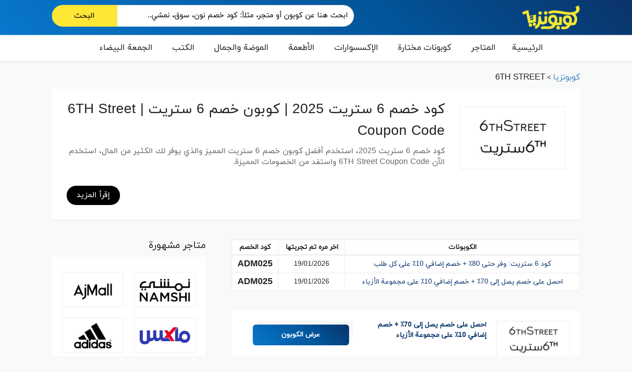

--- FILE ---
content_type: text/html; charset=UTF-8
request_url: https://couponsia.com/store/6thstreet/
body_size: 24377
content:
<!DOCTYPE html>
<html dir="rtl" lang="ar" xmlns:og="http://opengraphprotocol.org/schema/" xmlns:fb="http://www.facebook.com/2008/fbml" prefix="og: https://ogp.me/ns#">
<head>
    <meta charset="UTF-8">
    <meta name="viewport" content="width=device-width, initial-scale=1">
    <link rel="profile" href="http://gmpg.org/xfn/11">
    <link rel="pingback" href="https://couponsia.com/xmlrpc.php">
	<link rel="stylesheet" href="https://use.fontawesome.com/releases/v5.0.4/css/all.css">
	<meta name="p:domain_verify" content="9f1e224ea8c7bb189df48e926fd561b1"/>
		<style>img:is([sizes="auto" i], [sizes^="auto," i]) { contain-intrinsic-size: 3000px 1500px }</style>
	
<!-- Search Engine Optimization by Rank Math PRO - https://rankmath.com/ -->
<title>كود خصم 6 ستريت 2026 | كوبون خصم 6 ستريت | 6TH Street Coupon Code - كوبونزيا</title>
<meta name="description" content="كود خصم 6 ستريت 2025، استخدم أفضل كوبون خصم 6 ستريت المميز والذي يوفر لك الكثير من المال، استخدم الآن 6TH Street Coupon Code واستفد من الخصومات المميزة."/>
<meta name="robots" content="index, follow, max-snippet:-1, max-video-preview:-1, max-image-preview:large"/>
<link rel="canonical" href="https://couponsia.com/store/6thstreet/" />
<meta property="og:locale" content="ar_AR" />
<meta property="og:type" content="article" />
<meta property="og:title" content="كود خصم 6 ستريت 2026 | كوبون خصم 6 ستريت | 6TH Street Coupon Code - كوبونزيا" />
<meta property="og:description" content="كود خصم 6 ستريت 2025، استخدم أفضل كوبون خصم 6 ستريت المميز والذي يوفر لك الكثير من المال، استخدم الآن 6TH Street Coupon Code واستفد من الخصومات المميزة." />
<meta property="og:url" content="https://couponsia.com/store/6thstreet/" />
<meta property="og:site_name" content="كوبونزيا" />
<meta name="twitter:card" content="summary_large_image" />
<meta name="twitter:title" content="كود خصم 6 ستريت 2026 | كوبون خصم 6 ستريت | 6TH Street Coupon Code - كوبونزيا" />
<meta name="twitter:description" content="كود خصم 6 ستريت 2025، استخدم أفضل كوبون خصم 6 ستريت المميز والذي يوفر لك الكثير من المال، استخدم الآن 6TH Street Coupon Code واستفد من الخصومات المميزة." />
<meta name="twitter:label1" content="كوبونات" />
<meta name="twitter:data1" content="2" />
<script type="application/ld+json" class="rank-math-schema-pro">{"@context":"https://schema.org","@graph":[{"@type":"Person","@id":"https://couponsia.com/#person","name":"\u0643\u0648\u0628\u0648\u0646\u0632\u064a\u0627"},{"@type":"WebSite","@id":"https://couponsia.com/#website","url":"https://couponsia.com","name":"\u0643\u0648\u0628\u0648\u0646\u0632\u064a\u0627","alternateName":"Couponsia","publisher":{"@id":"https://couponsia.com/#person"},"inLanguage":"ar"},{"@type":"BreadcrumbList","@id":"https://couponsia.com/store/6thstreet/#breadcrumb","itemListElement":[{"@type":"ListItem","position":"1","item":{"@id":"https://couponsia.com","name":"\u0627\u0644\u0631\u0626\u064a\u0633\u064a\u0629"}},{"@type":"ListItem","position":"2","item":{"@id":"https://couponsia.com/store/6thstreet/","name":"6TH Street"}}]},{"@type":"CollectionPage","@id":"https://couponsia.com/store/6thstreet/#webpage","url":"https://couponsia.com/store/6thstreet/","name":"\u0643\u0648\u062f \u062e\u0635\u0645 6 \u0633\u062a\u0631\u064a\u062a 2026 | \u0643\u0648\u0628\u0648\u0646 \u062e\u0635\u0645 6 \u0633\u062a\u0631\u064a\u062a | 6TH Street Coupon Code - \u0643\u0648\u0628\u0648\u0646\u0632\u064a\u0627","isPartOf":{"@id":"https://couponsia.com/#website"},"inLanguage":"ar","breadcrumb":{"@id":"https://couponsia.com/store/6thstreet/#breadcrumb"}}]}</script>
<!-- /Rank Math WordPress SEO plugin -->

<link rel='dns-prefetch' href='//fonts.googleapis.com' />
<link rel='preconnect' href='https://fonts.gstatic.com' crossorigin />
<link rel="alternate" type="application/rss+xml" title="كوبونزيا &laquo; الخلاصة" href="https://couponsia.com/feed/" />
<link rel="alternate" type="application/rss+xml" title="كوبونزيا &laquo; خلاصة التعليقات" href="https://couponsia.com/comments/feed/" />
<link rel="alternate" type="application/rss+xml" title="خلاصة كوبونزيا &laquo; 6TH Street متجر الكوبونات" href="https://couponsia.com/store/6thstreet/feed/" />
<meta property="og:title" content="كود خصم 6 ستريت 2025 | كوبون خصم 6 ستريت | 6TH Street Coupon Code" />
<meta property="og:description" content="كود خصم 6 ستريت 2025، استخدم أفضل كوبون خصم 6 ستريت المميز والذي يوفر لك الكثير من المال، استخدم الآن 6TH Street Coupon Code واستفد من الخصومات المميزة. كود خصم..." />
<meta property="og:image" content="https://couponsia.com/wp-content/uploads/2021/05/6TH-Street.jpg" />
<meta property="og:type" content="article" />
<meta property="og:url" content="https://couponsia.com/store/6thstreet/" />

<meta name="twitter:card" content="summary_large_image" />
<meta name="twitter:title" content="كود خصم 6 ستريت 2025 | كوبون خصم 6 ستريت | 6TH Street Coupon Code" />
<meta name="twitter:url" content="https://couponsia.com/store/6thstreet/" />
<meta name="twitter:description" content="كود خصم 6 ستريت 2025، استخدم أفضل كوبون خصم 6 ستريت المميز والذي يوفر لك الكثير من المال، استخدم الآن 6TH Street Coupon Code واستفد من الخصومات المميزة. كود خصم..." />
<meta name="twitter:image" content="https://couponsia.com/wp-content/uploads/2021/05/6TH-Street.jpg" />
<script type="text/javascript">
/* <![CDATA[ */
window._wpemojiSettings = {"baseUrl":"https:\/\/s.w.org\/images\/core\/emoji\/16.0.1\/72x72\/","ext":".png","svgUrl":"https:\/\/s.w.org\/images\/core\/emoji\/16.0.1\/svg\/","svgExt":".svg","source":{"concatemoji":"https:\/\/couponsia.com\/wp-includes\/js\/wp-emoji-release.min.js?ver=6.8.2"}};
/*! This file is auto-generated */
!function(s,n){var o,i,e;function c(e){try{var t={supportTests:e,timestamp:(new Date).valueOf()};sessionStorage.setItem(o,JSON.stringify(t))}catch(e){}}function p(e,t,n){e.clearRect(0,0,e.canvas.width,e.canvas.height),e.fillText(t,0,0);var t=new Uint32Array(e.getImageData(0,0,e.canvas.width,e.canvas.height).data),a=(e.clearRect(0,0,e.canvas.width,e.canvas.height),e.fillText(n,0,0),new Uint32Array(e.getImageData(0,0,e.canvas.width,e.canvas.height).data));return t.every(function(e,t){return e===a[t]})}function u(e,t){e.clearRect(0,0,e.canvas.width,e.canvas.height),e.fillText(t,0,0);for(var n=e.getImageData(16,16,1,1),a=0;a<n.data.length;a++)if(0!==n.data[a])return!1;return!0}function f(e,t,n,a){switch(t){case"flag":return n(e,"\ud83c\udff3\ufe0f\u200d\u26a7\ufe0f","\ud83c\udff3\ufe0f\u200b\u26a7\ufe0f")?!1:!n(e,"\ud83c\udde8\ud83c\uddf6","\ud83c\udde8\u200b\ud83c\uddf6")&&!n(e,"\ud83c\udff4\udb40\udc67\udb40\udc62\udb40\udc65\udb40\udc6e\udb40\udc67\udb40\udc7f","\ud83c\udff4\u200b\udb40\udc67\u200b\udb40\udc62\u200b\udb40\udc65\u200b\udb40\udc6e\u200b\udb40\udc67\u200b\udb40\udc7f");case"emoji":return!a(e,"\ud83e\udedf")}return!1}function g(e,t,n,a){var r="undefined"!=typeof WorkerGlobalScope&&self instanceof WorkerGlobalScope?new OffscreenCanvas(300,150):s.createElement("canvas"),o=r.getContext("2d",{willReadFrequently:!0}),i=(o.textBaseline="top",o.font="600 32px Arial",{});return e.forEach(function(e){i[e]=t(o,e,n,a)}),i}function t(e){var t=s.createElement("script");t.src=e,t.defer=!0,s.head.appendChild(t)}"undefined"!=typeof Promise&&(o="wpEmojiSettingsSupports",i=["flag","emoji"],n.supports={everything:!0,everythingExceptFlag:!0},e=new Promise(function(e){s.addEventListener("DOMContentLoaded",e,{once:!0})}),new Promise(function(t){var n=function(){try{var e=JSON.parse(sessionStorage.getItem(o));if("object"==typeof e&&"number"==typeof e.timestamp&&(new Date).valueOf()<e.timestamp+604800&&"object"==typeof e.supportTests)return e.supportTests}catch(e){}return null}();if(!n){if("undefined"!=typeof Worker&&"undefined"!=typeof OffscreenCanvas&&"undefined"!=typeof URL&&URL.createObjectURL&&"undefined"!=typeof Blob)try{var e="postMessage("+g.toString()+"("+[JSON.stringify(i),f.toString(),p.toString(),u.toString()].join(",")+"));",a=new Blob([e],{type:"text/javascript"}),r=new Worker(URL.createObjectURL(a),{name:"wpTestEmojiSupports"});return void(r.onmessage=function(e){c(n=e.data),r.terminate(),t(n)})}catch(e){}c(n=g(i,f,p,u))}t(n)}).then(function(e){for(var t in e)n.supports[t]=e[t],n.supports.everything=n.supports.everything&&n.supports[t],"flag"!==t&&(n.supports.everythingExceptFlag=n.supports.everythingExceptFlag&&n.supports[t]);n.supports.everythingExceptFlag=n.supports.everythingExceptFlag&&!n.supports.flag,n.DOMReady=!1,n.readyCallback=function(){n.DOMReady=!0}}).then(function(){return e}).then(function(){var e;n.supports.everything||(n.readyCallback(),(e=n.source||{}).concatemoji?t(e.concatemoji):e.wpemoji&&e.twemoji&&(t(e.twemoji),t(e.wpemoji)))}))}((window,document),window._wpemojiSettings);
/* ]]> */
</script>
<link rel='stylesheet' id='structured-content-frontend-css' href='https://couponsia.com/wp-content/plugins/structured-content/dist/blocks.style.build.css?ver=1.7.0' type='text/css' media='all' />
<style id='wp-emoji-styles-inline-css' type='text/css'>

	img.wp-smiley, img.emoji {
		display: inline !important;
		border: none !important;
		box-shadow: none !important;
		height: 1em !important;
		width: 1em !important;
		margin: 0 0.07em !important;
		vertical-align: -0.1em !important;
		background: none !important;
		padding: 0 !important;
	}
</style>
<link rel='stylesheet' id='wp-block-library-rtl-css' href='https://couponsia.com/wp-includes/css/dist/block-library/style-rtl.min.css?ver=6.8.2' type='text/css' media='all' />
<style id='classic-theme-styles-inline-css' type='text/css'>
/*! This file is auto-generated */
.wp-block-button__link{color:#fff;background-color:#32373c;border-radius:9999px;box-shadow:none;text-decoration:none;padding:calc(.667em + 2px) calc(1.333em + 2px);font-size:1.125em}.wp-block-file__button{background:#32373c;color:#fff;text-decoration:none}
</style>
<style id='global-styles-inline-css' type='text/css'>
:root{--wp--preset--aspect-ratio--square: 1;--wp--preset--aspect-ratio--4-3: 4/3;--wp--preset--aspect-ratio--3-4: 3/4;--wp--preset--aspect-ratio--3-2: 3/2;--wp--preset--aspect-ratio--2-3: 2/3;--wp--preset--aspect-ratio--16-9: 16/9;--wp--preset--aspect-ratio--9-16: 9/16;--wp--preset--color--black: #000000;--wp--preset--color--cyan-bluish-gray: #abb8c3;--wp--preset--color--white: #ffffff;--wp--preset--color--pale-pink: #f78da7;--wp--preset--color--vivid-red: #cf2e2e;--wp--preset--color--luminous-vivid-orange: #ff6900;--wp--preset--color--luminous-vivid-amber: #fcb900;--wp--preset--color--light-green-cyan: #7bdcb5;--wp--preset--color--vivid-green-cyan: #00d084;--wp--preset--color--pale-cyan-blue: #8ed1fc;--wp--preset--color--vivid-cyan-blue: #0693e3;--wp--preset--color--vivid-purple: #9b51e0;--wp--preset--gradient--vivid-cyan-blue-to-vivid-purple: linear-gradient(135deg,rgba(6,147,227,1) 0%,rgb(155,81,224) 100%);--wp--preset--gradient--light-green-cyan-to-vivid-green-cyan: linear-gradient(135deg,rgb(122,220,180) 0%,rgb(0,208,130) 100%);--wp--preset--gradient--luminous-vivid-amber-to-luminous-vivid-orange: linear-gradient(135deg,rgba(252,185,0,1) 0%,rgba(255,105,0,1) 100%);--wp--preset--gradient--luminous-vivid-orange-to-vivid-red: linear-gradient(135deg,rgba(255,105,0,1) 0%,rgb(207,46,46) 100%);--wp--preset--gradient--very-light-gray-to-cyan-bluish-gray: linear-gradient(135deg,rgb(238,238,238) 0%,rgb(169,184,195) 100%);--wp--preset--gradient--cool-to-warm-spectrum: linear-gradient(135deg,rgb(74,234,220) 0%,rgb(151,120,209) 20%,rgb(207,42,186) 40%,rgb(238,44,130) 60%,rgb(251,105,98) 80%,rgb(254,248,76) 100%);--wp--preset--gradient--blush-light-purple: linear-gradient(135deg,rgb(255,206,236) 0%,rgb(152,150,240) 100%);--wp--preset--gradient--blush-bordeaux: linear-gradient(135deg,rgb(254,205,165) 0%,rgb(254,45,45) 50%,rgb(107,0,62) 100%);--wp--preset--gradient--luminous-dusk: linear-gradient(135deg,rgb(255,203,112) 0%,rgb(199,81,192) 50%,rgb(65,88,208) 100%);--wp--preset--gradient--pale-ocean: linear-gradient(135deg,rgb(255,245,203) 0%,rgb(182,227,212) 50%,rgb(51,167,181) 100%);--wp--preset--gradient--electric-grass: linear-gradient(135deg,rgb(202,248,128) 0%,rgb(113,206,126) 100%);--wp--preset--gradient--midnight: linear-gradient(135deg,rgb(2,3,129) 0%,rgb(40,116,252) 100%);--wp--preset--font-size--small: 13px;--wp--preset--font-size--medium: 20px;--wp--preset--font-size--large: 36px;--wp--preset--font-size--x-large: 42px;--wp--preset--spacing--20: 0.44rem;--wp--preset--spacing--30: 0.67rem;--wp--preset--spacing--40: 1rem;--wp--preset--spacing--50: 1.5rem;--wp--preset--spacing--60: 2.25rem;--wp--preset--spacing--70: 3.38rem;--wp--preset--spacing--80: 5.06rem;--wp--preset--shadow--natural: 6px 6px 9px rgba(0, 0, 0, 0.2);--wp--preset--shadow--deep: 12px 12px 50px rgba(0, 0, 0, 0.4);--wp--preset--shadow--sharp: 6px 6px 0px rgba(0, 0, 0, 0.2);--wp--preset--shadow--outlined: 6px 6px 0px -3px rgba(255, 255, 255, 1), 6px 6px rgba(0, 0, 0, 1);--wp--preset--shadow--crisp: 6px 6px 0px rgba(0, 0, 0, 1);}:where(.is-layout-flex){gap: 0.5em;}:where(.is-layout-grid){gap: 0.5em;}body .is-layout-flex{display: flex;}.is-layout-flex{flex-wrap: wrap;align-items: center;}.is-layout-flex > :is(*, div){margin: 0;}body .is-layout-grid{display: grid;}.is-layout-grid > :is(*, div){margin: 0;}:where(.wp-block-columns.is-layout-flex){gap: 2em;}:where(.wp-block-columns.is-layout-grid){gap: 2em;}:where(.wp-block-post-template.is-layout-flex){gap: 1.25em;}:where(.wp-block-post-template.is-layout-grid){gap: 1.25em;}.has-black-color{color: var(--wp--preset--color--black) !important;}.has-cyan-bluish-gray-color{color: var(--wp--preset--color--cyan-bluish-gray) !important;}.has-white-color{color: var(--wp--preset--color--white) !important;}.has-pale-pink-color{color: var(--wp--preset--color--pale-pink) !important;}.has-vivid-red-color{color: var(--wp--preset--color--vivid-red) !important;}.has-luminous-vivid-orange-color{color: var(--wp--preset--color--luminous-vivid-orange) !important;}.has-luminous-vivid-amber-color{color: var(--wp--preset--color--luminous-vivid-amber) !important;}.has-light-green-cyan-color{color: var(--wp--preset--color--light-green-cyan) !important;}.has-vivid-green-cyan-color{color: var(--wp--preset--color--vivid-green-cyan) !important;}.has-pale-cyan-blue-color{color: var(--wp--preset--color--pale-cyan-blue) !important;}.has-vivid-cyan-blue-color{color: var(--wp--preset--color--vivid-cyan-blue) !important;}.has-vivid-purple-color{color: var(--wp--preset--color--vivid-purple) !important;}.has-black-background-color{background-color: var(--wp--preset--color--black) !important;}.has-cyan-bluish-gray-background-color{background-color: var(--wp--preset--color--cyan-bluish-gray) !important;}.has-white-background-color{background-color: var(--wp--preset--color--white) !important;}.has-pale-pink-background-color{background-color: var(--wp--preset--color--pale-pink) !important;}.has-vivid-red-background-color{background-color: var(--wp--preset--color--vivid-red) !important;}.has-luminous-vivid-orange-background-color{background-color: var(--wp--preset--color--luminous-vivid-orange) !important;}.has-luminous-vivid-amber-background-color{background-color: var(--wp--preset--color--luminous-vivid-amber) !important;}.has-light-green-cyan-background-color{background-color: var(--wp--preset--color--light-green-cyan) !important;}.has-vivid-green-cyan-background-color{background-color: var(--wp--preset--color--vivid-green-cyan) !important;}.has-pale-cyan-blue-background-color{background-color: var(--wp--preset--color--pale-cyan-blue) !important;}.has-vivid-cyan-blue-background-color{background-color: var(--wp--preset--color--vivid-cyan-blue) !important;}.has-vivid-purple-background-color{background-color: var(--wp--preset--color--vivid-purple) !important;}.has-black-border-color{border-color: var(--wp--preset--color--black) !important;}.has-cyan-bluish-gray-border-color{border-color: var(--wp--preset--color--cyan-bluish-gray) !important;}.has-white-border-color{border-color: var(--wp--preset--color--white) !important;}.has-pale-pink-border-color{border-color: var(--wp--preset--color--pale-pink) !important;}.has-vivid-red-border-color{border-color: var(--wp--preset--color--vivid-red) !important;}.has-luminous-vivid-orange-border-color{border-color: var(--wp--preset--color--luminous-vivid-orange) !important;}.has-luminous-vivid-amber-border-color{border-color: var(--wp--preset--color--luminous-vivid-amber) !important;}.has-light-green-cyan-border-color{border-color: var(--wp--preset--color--light-green-cyan) !important;}.has-vivid-green-cyan-border-color{border-color: var(--wp--preset--color--vivid-green-cyan) !important;}.has-pale-cyan-blue-border-color{border-color: var(--wp--preset--color--pale-cyan-blue) !important;}.has-vivid-cyan-blue-border-color{border-color: var(--wp--preset--color--vivid-cyan-blue) !important;}.has-vivid-purple-border-color{border-color: var(--wp--preset--color--vivid-purple) !important;}.has-vivid-cyan-blue-to-vivid-purple-gradient-background{background: var(--wp--preset--gradient--vivid-cyan-blue-to-vivid-purple) !important;}.has-light-green-cyan-to-vivid-green-cyan-gradient-background{background: var(--wp--preset--gradient--light-green-cyan-to-vivid-green-cyan) !important;}.has-luminous-vivid-amber-to-luminous-vivid-orange-gradient-background{background: var(--wp--preset--gradient--luminous-vivid-amber-to-luminous-vivid-orange) !important;}.has-luminous-vivid-orange-to-vivid-red-gradient-background{background: var(--wp--preset--gradient--luminous-vivid-orange-to-vivid-red) !important;}.has-very-light-gray-to-cyan-bluish-gray-gradient-background{background: var(--wp--preset--gradient--very-light-gray-to-cyan-bluish-gray) !important;}.has-cool-to-warm-spectrum-gradient-background{background: var(--wp--preset--gradient--cool-to-warm-spectrum) !important;}.has-blush-light-purple-gradient-background{background: var(--wp--preset--gradient--blush-light-purple) !important;}.has-blush-bordeaux-gradient-background{background: var(--wp--preset--gradient--blush-bordeaux) !important;}.has-luminous-dusk-gradient-background{background: var(--wp--preset--gradient--luminous-dusk) !important;}.has-pale-ocean-gradient-background{background: var(--wp--preset--gradient--pale-ocean) !important;}.has-electric-grass-gradient-background{background: var(--wp--preset--gradient--electric-grass) !important;}.has-midnight-gradient-background{background: var(--wp--preset--gradient--midnight) !important;}.has-small-font-size{font-size: var(--wp--preset--font-size--small) !important;}.has-medium-font-size{font-size: var(--wp--preset--font-size--medium) !important;}.has-large-font-size{font-size: var(--wp--preset--font-size--large) !important;}.has-x-large-font-size{font-size: var(--wp--preset--font-size--x-large) !important;}
:where(.wp-block-post-template.is-layout-flex){gap: 1.25em;}:where(.wp-block-post-template.is-layout-grid){gap: 1.25em;}
:where(.wp-block-columns.is-layout-flex){gap: 2em;}:where(.wp-block-columns.is-layout-grid){gap: 2em;}
:root :where(.wp-block-pullquote){font-size: 1.5em;line-height: 1.6;}
</style>
<link rel='stylesheet' id='wpcoupon_style-css' href='https://couponsia.com/wp-content/themes/couponsia/style.css?ver=1.0' type='text/css' media='all' />
<link rel='stylesheet' id='wpcoupon_semantic-css' href='https://couponsia.com/wp-content/themes/couponsia/assets/css/semantic.min.css?ver=4.2.0' type='text/css' media='all' />
<link rel='stylesheet' id='wpcoupon_rtl-css' href='https://couponsia.com/wp-content/themes/couponsia/rtl.css?ver=1.0' type='text/css' media='all' />
<style id='akismet-widget-style-inline-css' type='text/css'>

			.a-stats {
				--akismet-color-mid-green: #357b49;
				--akismet-color-white: #fff;
				--akismet-color-light-grey: #f6f7f7;

				max-width: 350px;
				width: auto;
			}

			.a-stats * {
				all: unset;
				box-sizing: border-box;
			}

			.a-stats strong {
				font-weight: 600;
			}

			.a-stats a.a-stats__link,
			.a-stats a.a-stats__link:visited,
			.a-stats a.a-stats__link:active {
				background: var(--akismet-color-mid-green);
				border: none;
				box-shadow: none;
				border-radius: 8px;
				color: var(--akismet-color-white);
				cursor: pointer;
				display: block;
				font-family: -apple-system, BlinkMacSystemFont, 'Segoe UI', 'Roboto', 'Oxygen-Sans', 'Ubuntu', 'Cantarell', 'Helvetica Neue', sans-serif;
				font-weight: 500;
				padding: 12px;
				text-align: center;
				text-decoration: none;
				transition: all 0.2s ease;
			}

			/* Extra specificity to deal with TwentyTwentyOne focus style */
			.widget .a-stats a.a-stats__link:focus {
				background: var(--akismet-color-mid-green);
				color: var(--akismet-color-white);
				text-decoration: none;
			}

			.a-stats a.a-stats__link:hover {
				filter: brightness(110%);
				box-shadow: 0 4px 12px rgba(0, 0, 0, 0.06), 0 0 2px rgba(0, 0, 0, 0.16);
			}

			.a-stats .count {
				color: var(--akismet-color-white);
				display: block;
				font-size: 1.5em;
				line-height: 1.4;
				padding: 0 13px;
				white-space: nowrap;
			}
		
</style>
<link rel="preload" as="style" href="https://fonts.googleapis.com/css?family=Open%20Sans:300,400,500,600,700,800,300italic,400italic,500italic,600italic,700italic,800italic&#038;display=swap&#038;ver=1740162501" /><link rel="stylesheet" href="https://fonts.googleapis.com/css?family=Open%20Sans:300,400,500,600,700,800,300italic,400italic,500italic,600italic,700italic,800italic&#038;display=swap&#038;ver=1740162501" media="print" onload="this.media='all'"><noscript><link rel="stylesheet" href="https://fonts.googleapis.com/css?family=Open%20Sans:300,400,500,600,700,800,300italic,400italic,500italic,600italic,700italic,800italic&#038;display=swap&#038;ver=1740162501" /></noscript><link rel="https://api.w.org/" href="https://couponsia.com/wp-json/" /><link rel="EditURI" type="application/rsd+xml" title="RSD" href="https://couponsia.com/xmlrpc.php?rsd" />
<link rel="stylesheet" href="https://couponsia.com/wp-content/themes/couponsia/rtl.css" type="text/css" media="screen" /><meta name="generator" content="WordPress 6.8.2" />
<meta name="generator" content="Redux 4.5.7" /><!-- Google Tag Manager -->
<script>(function(w,d,s,l,i){w[l]=w[l]||[];w[l].push({'gtm.start':
new Date().getTime(),event:'gtm.js'});var f=d.getElementsByTagName(s)[0],
j=d.createElement(s),dl=l!='dataLayer'?'&l='+l:'';j.async=true;j.src=
'https://www.googletagmanager.com/gtm.js?id='+i+dl;f.parentNode.insertBefore(j,f);
})(window,document,'script','dataLayer','GTM-5G4529Q');</script>
<!-- End Google Tag Manager -->
<!-- Google tag (gtag.js) -->
<script async src="https://www.googletagmanager.com/gtag/js?id=AW-16467922218">
</script>
<script>
  window.dataLayer = window.dataLayer || [];
  function gtag(){dataLayer.push(arguments);}
  gtag('js', new Date());

  gtag('config', 'AW-16467922218');
</script><!--[if lt IE 9]><script src="https://couponsia.com/wp-content/themes/couponsia/assets/js/libs/html5.min.js"></script><![endif]--><link rel="icon" href="https://couponsia.com/wp-content/uploads/2021/05/cropped-favicon-2-32x32.png" sizes="32x32" />
<link rel="icon" href="https://couponsia.com/wp-content/uploads/2021/05/cropped-favicon-2-192x192.png" sizes="192x192" />
<link rel="apple-touch-icon" href="https://couponsia.com/wp-content/uploads/2021/05/cropped-favicon-2-180x180.png" />
<meta name="msapplication-TileImage" content="https://couponsia.com/wp-content/uploads/2021/05/cropped-favicon-2-270x270.png" />
<style id="st_options-dynamic-css" title="dynamic-css" class="redux-options-output">
                                #header-search .header-search-submit, 
                                .newsletter-box-wrapper.shadow-box .input .ui.button,
                                .wpu-profile-wrapper .section-heading .button,
                                input[type="reset"], input[type="submit"], input[type="submit"],
                                .site-footer .widget_newsletter .newsletter-box-wrapper.shadow-box .sidebar-social a:hover,
                                .ui.button.btn_primary,
                                .site-footer .newsletter-box-wrapper .input .ui.button,
                                .site-footer .footer-social a:hover,
                                .site-footer .widget_newsletter .newsletter-box-wrapper.shadow-box .sidebar-social a:hover,
								.coupon-filter .ui.menu .item .offer-count,
								.coupon-filter .filter-coupons-buttons .store-filter-button .offer-count,
                                .newsletter-box-wrapper.shadow-box .input .ui.button,
                                .newsletter-box-wrapper.shadow-box .sidebar-social a:hover,
                                .wpu-profile-wrapper .section-heading .button,
                                .ui.btn.btn_primary,
								.ui.button.btn_primary,
								.coupon-filter .filter-coupons-buttons .submit-coupon-button:hover,
								.coupon-filter .filter-coupons-buttons .submit-coupon-button.active,
								.coupon-filter .filter-coupons-buttons .submit-coupon-button.active:hover,
								.coupon-filter .filter-coupons-buttons .submit-coupon-button.current::after,
                                .woocommerce #respond input#submit, .woocommerce a.button, .woocommerce button.button, .woocommerce input.button, .woocommerce button.button.alt,
                                .woocommerce #respond input#submit.alt, .woocommerce a.button.alt, .woocommerce button.button.alt, .woocommerce input.button.alt
                            {background-color:#09356c;}
                                .primary-color,
                                    .primary-colored,
                                    .store-grid-listing-item .latest-coupon .coupon-title a,
                                    a,
                                    .widget-title
                                    .ui.breadcrumb a,
                                    .screen-reader-text:hover,
                                    .screen-reader-text:active,
                                    .screen-reader-text:focus,
                                    .nav-user-action .st-menu .menu-box a,
                                    .popular-stores .store-name a:hover,
                                    .store-listing-item .store-thumb-link .store-name a:hover,
                                    .store-listing-item .latest-coupon .coupon-title a,
                                    .store-listing-item .coupon-save:hover,
                                    .store-listing-item .coupon-saved,
                                    .coupon-modal .coupon-content .user-ratting .ui.button:hover i,
                                    .coupon-modal .coupon-content .show-detail a:hover,
                                    .coupon-modal .coupon-content .show-detail .show-detail-on,
                                    .coupon-modal .coupon-footer ul li a:hover,
                                    .coupon-listing-item .coupon-detail .user-ratting .ui.button:hover i,
                                    .coupon-listing-item .coupon-detail .user-ratting .ui.button.active i,
                                    .coupon-listing-item .coupon-listing-footer ul li a:hover, .coupon-listing-item .coupon-listing-footer ul li a.active,
                                    .coupon-listing-item .coupon-exclusive strong i,
                                    .cate-az a:hover,
                                    .cate-az .cate-parent > a,
                                    .site-footer a:hover,
                                    .site-breadcrumb .ui.breadcrumb a.section,
                                    .single-store-header .add-favorite:hover,
                                    .wpu-profile-wrapper .wpu-form-sidebar li a:hover,
                                    .ui.comments .comment a.author:hover       
                                {color:#09356c;}
                                textarea:focus,
                                input[type="date"]:focus,
                                input[type="datetime"]:focus,
                                input[type="datetime-local"]:focus,
                                input[type="email"]:focus,
                                input[type="month"]:focus,
                                input[type="number"]:focus,
                                input[type="password"]:focus,
                                input[type="search"]:focus,
                                input[type="tel"]:focus,
                                input[type="text"]:focus,
                                input[type="time"]:focus,
                                input[type="url"]:focus,
                                input[type="week"]:focus
                            {border-color:#09356c;}
                                .sf-arrows > li > .sf-with-ul:focus:after,
                                .sf-arrows > li:hover > .sf-with-ul:after,
                                .sf-arrows > .sfHover > .sf-with-ul:after
                            {border-top-color:#09356c;}
                                .sf-arrows ul li > .sf-with-ul:focus:after,
                                .sf-arrows ul li:hover > .sf-with-ul:after,
                                .sf-arrows ul .sfHover > .sf-with-ul:after,
                                .entry-content blockquote
							{border-left-color:#09356c;}
								.coupon-filter .filter-coupons-buttons .submit-coupon-button.current::after
							{border-bottom-color:#09356c;}
								.coupon-filter .filter-coupons-buttons .submit-coupon-button.current::after
							{border-right-color:#09356c;}
                               .ui.btn,
                               .ui.btn:hover,
                               .ui.btn.btn_secondary,
                               .coupon-button-type .coupon-deal, .coupon-button-type .coupon-print, 
							   .coupon-button-type .coupon-code .get-code,
							   .coupon-filter .filter-coupons-buttons .submit-coupon-button.active.current
                            {background-color:#09356c;}
                                .a:hover,
                                .secondary-color,
                               .nav-user-action .st-menu .menu-box a:hover,
                               .store-listing-item .latest-coupon .coupon-title a:hover,
                               .ui.breadcrumb a:hover
                            {color:#09356c;}
                                .store-thumb a:hover,
                                .coupon-modal .coupon-content .modal-code .code-text,
                                .single-store-header .header-thumb .header-store-thumb a:hover
                            {border-color:#09356c;}
                                .coupon-button-type .coupon-code .get-code:after 
                            {border-left-color:#09356c;}
                                .coupon-listing-item .c-type .c-code,
								.coupon-filter .ui.menu .item .code-count,
								.coupon-filter .filter-coupons-buttons .store-filter-button .offer-count.code-count
                            {background-color:#b9dc2f;}
                                .coupon-listing-item .c-type .c-sale,
								.coupon-filter .ui.menu .item .sale-count,
								.coupon-filter .filter-coupons-buttons .store-filter-button .offer-count.sale-count
                            {background-color:#ea4c89;}
                                .coupon-listing-item .c-type .c-print,
								.coupon-filter .ui.menu .item .print-count,
								.coupon-filter .filter-coupons-buttons .store-filter-button .offer-count.print-count
                            {background-color:#2d3538;}body{background-color:#f8f9f9;}body, p{font-family:"Open Sans";font-weight:normal;}.site-footer, .site-footer .widget, .site-footer p{color:#ffffff;}.site-footer a, .site-footer .widget a{color:#ffffff;}.site-footer a:hover, .site-footer .widget a:hover{color:#ffe735;}.site-footer .footer-columns .footer-column .widget .widget-title, .site-footer #wp-calendar caption{color:#ffe735;}</style></head>
<body class="rtl archive tax-coupon_store term-6thstreet term-100 wp-theme-couponsia unknown">
    <div id="page" class="hfeed site">
    	<header id="masthead" class="ui page site-header" role="banner">
            			
            <div class="primary-header">
                <div class="container">
                    <div class="logo_area fleft">
                                                <a href="https://couponsia.com/" title="كوبونزيا" rel="home">
                            <img src="https://couponsia.com/wp-content/uploads/2021/05/couponsia.png" alt="كوبونزيا" />
                        </a>
                                            </div>
					
					<form action="https://couponsia.com/" method="get" id="header-search">
                            <div class="header-search-input ui search large action left icon input">
                                <input autocomplete="off" class="prompt" name="s" placeholder="ابحث هنا عن كوبون أو متجر، مثلاً: كود خصم نون، سوق، نمشي.." type="text">
								<button type="submit">البحث</button>
                            </div>
                        </form>
					
					<!-- <div class="banner_area fright">
											</div> -->

                </div>
            </div> <!-- END Primary -->
			
			<div class="secondary-header">
                <div class="container">
					
                    <div class="main-nav">
                        <ul class="st-menu">
									   <li id="menu-item-256" class="menu-item menu-item-type-custom menu-item-object-custom menu-item-256"><a href="https://www.couponsia.com/">الرئيسية</a></li>
<li id="menu-item-324" class="menu-item menu-item-type-custom menu-item-object-custom menu-item-324"><a href="https://www.couponsia.com/stores/">المتاجر</a></li>
<li id="menu-item-357" class="menu-item menu-item-type-custom menu-item-object-custom menu-item-357"><a href="https://www.couponsia.com/coupon-category/featured/">كوبونات مختارة</a></li>
<li id="menu-item-358" class="menu-item menu-item-type-custom menu-item-object-custom menu-item-358"><a href="https://www.couponsia.com/coupon-category/accessories/">الإكسسوارات</a></li>
<li id="menu-item-360" class="menu-item menu-item-type-custom menu-item-object-custom menu-item-360"><a href="https://www.couponsia.com/coupon-category/foods/">الأطعمة</a></li>
<li id="menu-item-362" class="menu-item menu-item-type-custom menu-item-object-custom menu-item-362"><a href="https://www.couponsia.com/coupon-category/fashion-and-beauty/">الموضة والجمال</a></li>
<li id="menu-item-363" class="menu-item menu-item-type-custom menu-item-object-custom menu-item-363"><a href="https://www.couponsia.com/coupon-category/books/">الكتب</a></li>
<li id="menu-item-364" class="menu-item menu-item-type-custom menu-item-object-custom menu-item-364"><a href="https://www.couponsia.com/coupon-category/black-friday/">الجمعة البيضاء</a></li>
									</ul>
                    </div>

                </div>
            </div> <!-- END Seconary -->
			
			
			<div class="mobile-header">
                    <div class="main-nav">
                        <div class="mobile-logo">
							<img src="https://www.couponsia.com/wp-content/uploads/2021/05/couponsia.png">
						</div>
						
						<form action="https://couponsia.com/" method="get" id="header-search">
										<div class="header-search-input ui search large action left icon input">
											<input autocomplete="off" class="prompt" name="s" placeholder="ابحث هنا عن كوبون أو متجر.." type="text">
											<button type="submit">البحث</button>
										</div>
									</form>
						
                    </div>
            </div> <!-- END Seconary -->
			
		

            
            
    	</header><!-- END #masthead -->
        <div id="content" class="site-content">
<section class="custom-page-header single-store-header">
	<div class="container">
		<div class="ui breadcrumb breadcrumbs" xmlns:v="http://rdf.data-vocabulary.org/#"><span property="itemListElement" typeof="ListItem"><a property="item" typeof="WebPage" title="Go to كوبونزيا." href="https://couponsia.com" class="home" ><span property="name">كوبونزيا</span></a><meta property="position" content="1"></span> &gt; <span property="itemListElement" typeof="ListItem"><span property="name">6TH Street</span><meta property="position" content="2"></span> </div>		<div class="inner shadow-box">
			<div class="inner-content clearfix">
				<div class="header-thumb">
					<div class="header-store-thumb">
						<a rel="nofollow" target="_blank" title="المتجر6TH Street" href="https://couponsia.com/go-store/100">
							<img width="200" height="100" src="https://couponsia.com/wp-content/uploads/2021/05/6TH-Street-200x100.jpg" class="attachment-wpcoupon_small_thumb size-wpcoupon_small_thumb" alt="كود خصم 6 ستريت" title="كود خصم 6 ستريت" decoding="async" srcset="https://couponsia.com/wp-content/uploads/2021/05/6TH-Street-200x100.jpg 200w, https://couponsia.com/wp-content/uploads/2021/05/6TH-Street.jpg 300w" sizes="(max-width: 200px) 100vw, 200px" />						</a>
					</div>
				</div>
				<div class="header-content">
					<a href="#show" class="show btn" id="show">إقرأ المزيد</a> 
					  <a href="#hide" class="hide btn" id="hide">إقرأ أقل</a> 
					  <div class="panel">
                    <h1>كود خصم 6 ستريت 2025 | كوبون خصم 6 ستريت | 6TH Street Coupon Code</h1>
                    <p>كود خصم 6 ستريت 2025، استخدم أفضل كوبون خصم 6 ستريت المميز والذي يوفر لك الكثير من المال، استخدم الآن 6TH Street Coupon Code واستفد من الخصومات المميزة.</p>
<h2>كود خصم 6 ستريت 2025 | كوبون خصم 6 ستريت</h2>
<p>كود خصم 6 ستريت هو أحدى الخصومات الرائعة لجميع عملاء المتجر، والذي يوفر لهم شراء الملابس والأحذية عالية الجودة وبخامات رائعة، لأفضل العلامات الرائدة في عالم صناعة الملابس والأحذية.</p>
<p>يحرص متجر 6 ستريت، على تقديم أقوى العروض والتخفيضات، التي توفر لكم المال عند الشراء، وذلك من خلال تفعيل كوبون خصم 6 ستريت عند كل عملية شراء من المتجر.</p>
<p>حيث يعتبر متجر 6 ستريت من أفضل المتاجر الإلكترونية، التي توفر منتجات الموضة والجمال، تحت سقف واحد، ويمكنكم شراء أفضل الأزياء العالمية، والتي تتواكب مع خطوط الموضة في العالم، لتصل إليكم من خلال فروع متجر 6 ستريت، المنتشرة في العالم، وفي الشرق الأوسط، لتصلك المنتجات الأصلية بين يديكم، بأرخص الأسعار، وذلك عبر كود خصم 6 ستريت الحصري 2025.</p>
<h3>أفضل عروض وتخفيضات 6TH Street 2025</h3>
<p>يعتبر كوبون خصم 6 ستريت من الفرصة الذهبية والرائعة، لجميع عشاق التسوق حول العالم، وخاصة لكل عملاء العلامة التجارية الأولى في صناعة الأزياء والموضة 6 ستريت، حيث تستطيع الحصول على نسبة تخفيض عالية تصل إلى 70%، على جميع منتجات المتجر.</p>
<p>يعد متجر 6 ستريت، من أكبر المتاجر الموجودة داخل الإمارات العربية المتحدة، والذي استطاع أن يضع بين يدي العملاء، جميع ما يحتاجون إليه، لشرائه من تحت سقف واحد.</p>
<p>ومن خلال الحصول على كود خصم 6 ستريت، تستطيع شراء أكثر من 80 علامة تجارية أخرى، ومنها أديداس، نيو بالانس، هيرشل، ناتشورلايزر، ديون لندن، بوما، كروكس.</p>
<p>حيث أن المتجر يهتم بتقديم قسائم الشراء، والكوبونات والأكواد، بشكل دائم ومستمر، للحصول على العروض الترويجية الرائعة، على الأحذية والحقائب، والاكسسوارات.</p>
<p>عليك أن تستغل فرصة الحصول على الصفقات الرائعة داخل المتجر، وشراء المنتجات الخاصة بالنساء والرجال والأطفال أيضًا، بجميع الموديلات والأذواق المختلفة والحديثة.</p>
<p>استخدم كوبون خصم 6 ستريت واحصل على مجموعة رائعة من مستحضرات التجميل، والملابس العربية الفخمة لكلا من الرجال والنساء بخصومات رائعة تصل إلى 70%.</p>
<p>كما يمكنكم الحصول على تخفيضات أعلى متجددة وإضافية عند كل عملية شراء تقومون بها، حيث يوفر المتجر مجموعة ضخمة من الصفقات الجديدة المتاحة لكل العملاء.</p>
<p>والتي تجعل تجربة الشراء سهلة ومريحة ورخيصة في آن واحد، والشراء بأسعار معقولة جدا، عند تفعيل كود خصم 6 ستريت قبل القيام بإتمام عملية الشراء.</p>
                    		<div class="entry-share">
			<div class="skin skin_flat">
				<div class="social-likes social-likes_single">
					<div class="facebook" title="مشاركة الرابط على الفيسبوك">فيسبوك</div>
					<div class="twitter" title="مشاركة الرابط على تويتر">تويتر</div>
					<div class="plusone" title="مشاركة الرابط على جوجل بلس">جوجل بلس</div>
					<div class="pinterest" title="مشاركة الصورة على بينتيريست" data-media="">بينتيريست</div>
				</div>
			</div>
		</div>
							
					  </div><!-- end panel -->
 					 <div class="fade"></div>
                </div>
			</div>
		</div>
	</div>
</section>

<div id="content-wrap" class="container left-sidebar">

	<div id="primary" class="content-area">
	
<table style="background: #fff;padding:20px 20px 20px; border:solid 1px #ddd; width:100%; border-radius:3px; ">
<thead align="right">
<tr style="font-weight: bold;">
<th>الكوبونات</th> <th>اخر مره تم تجربتها</th> <th>كود الخصم</th>
</tr>
</thead>
<tbody>    
				 <tr>
					<td><a href="https://couponsia.com/store/6thstreet/%d9%83%d9%88%d8%af-6-%d8%b3%d8%aa%d8%b1%d9%8a%d8%aa-%d9%88%d9%81%d8%b1-%d8%ad%d8%aa%d9%89-80%d9%aa-%d8%ae%d8%b5%d9%85-%d8%a5%d8%b6%d8%a7%d9%81%d9%8a-10%d9%aa-%d8%b9%d9%84%d9%89-%d9%83%d9%84-%d8%b7/">كود 6 ستريت: وفر حتى 80٪ + خصم إضافي 10٪ على كل طلب</a></td>
					<td>19/01/2026</td>
					<td style="font-weight: bold;font-size:large">ADM025</td>
				</tr>
				 
    
				 <tr>
					<td><a href="https://couponsia.com/store/6thstreet/%d8%a7%d8%ad%d8%b5%d9%84-%d8%b9%d9%84%d9%89-%d8%ae%d8%b5%d9%85-%d9%8a%d8%b5%d9%84-%d8%a5%d9%84%d9%89-70%d9%aa-%d8%ae%d8%b5%d9%85-%d8%a5%d8%b6%d8%a7%d9%81%d9%8a-10%d9%aa-%d8%b9%d9%84%d9%89-%d9%85/">احصل على خصم يصل إلى 70٪ + خصم إضافي 10٪ على مجموعة الأزياء</a></td>
					<td>19/01/2026</td>
					<td style="font-weight: bold;font-size:large">ADM025</td>
				</tr>
				 
</tbody>
</table>

		<main id="main" class="site-main coupon-store-main" role="main">
				<section class="coupon-filter" id="coupon-filter-bar">
		<div data-target="#coupon-listings-store" class="filter-coupons-by-type pointing filter-coupons-buttons">
			<div class="coupons-types-wrap">
				<div class="hide couponlist-smallscreen-info">
					<div class="ui floating dropdown labeled inline icon button tiny">
						<i class="sliders horizontal icon"></i>
						<span class="text store-filter-button">
														<span class="offer-count all-count">
								2							</span>
						</span>
						<div class="menu">
													</div>
					</div>	
				</div>	
				<div class="coupon-types-list">
									</div>
			</div>
					</div>
	</section>
					<section id="coupon-listings-store" class=" wpb_content_element">
					<div class="ajax-coupons">
						<div class="store-listings st-list-coupons couponstore-tpl-full">
							<div data-id="353"
     class="coupon-item has-thumb store-listing-item c-type-code coupon-listing-item shadow-box coupon-live">
        <div class="store-thumb-link">
        	<div class="store-thumb thumb-img">
									<span class="thumb-padding" >
					<img width="300" height="150" src="https://couponsia.com/wp-content/uploads/2021/05/6TH-Street.jpg" class="attachment-wpcoupon_medium-thumb size-wpcoupon_medium-thumb" alt="كود خصم 6 ستريت" title="كود خصم 6 ستريت" decoding="async" srcset="https://couponsia.com/wp-content/uploads/2021/05/6TH-Street.jpg 300w, https://couponsia.com/wp-content/uploads/2021/05/6TH-Street-200x100.jpg 200w" sizes="(max-width: 300px) 100vw, 300px" />				</span>
						</div>
	    </div>
	
    <div class="latest-coupon">
        <h3 class="coupon-title">
            <a
               title="احصل على خصم يصل إلى 70٪ + خصم إضافي 10٪ على مجموعة الأزياء"
                               class="coupon-link"
               data-type="code"
               data-coupon-id="353"
               data-aff-url="https://couponsia.com/out/353"
               data-code="ADM025"
               href="https://couponsia.com/store/6thstreet/%d8%a7%d8%ad%d8%b5%d9%84-%d8%b9%d9%84%d9%89-%d8%ae%d8%b5%d9%85-%d9%8a%d8%b5%d9%84-%d8%a5%d9%84%d9%89-70%d9%aa-%d8%ae%d8%b5%d9%85-%d8%a5%d8%b6%d8%a7%d9%81%d9%8a-10%d9%aa-%d8%b9%d9%84%d9%89-%d9%85/">احصل على خصم يصل إلى 70٪ + خصم إضافي 10٪ على مجموعة الأزياء</a></h3>
    </div>

    <div class="coupon-detail coupon-button-type">
                        <a rel="nofollow" data-type="code"
                   data-coupon-id="353"
                   href="https://couponsia.com/store/6thstreet/%d8%a7%d8%ad%d8%b5%d9%84-%d8%b9%d9%84%d9%89-%d8%ae%d8%b5%d9%85-%d9%8a%d8%b5%d9%84-%d8%a5%d9%84%d9%89-70%d9%aa-%d8%ae%d8%b5%d9%85-%d8%a5%d8%b6%d8%a7%d9%81%d9%8a-10%d9%aa-%d8%b9%d9%84%d9%89-%d9%85/"
                   class="coupon-button coupon-code"
                   data-tooltip="اضغط للنسخ &amp; فتح الموقع"
                   data-position="top center"
                   data-inverted=""
                   data-code="ADM025"
                   data-aff-url="https://couponsia.com/out/353">
                    <span class="code-text" rel="nofollow">ADM025</span>
                    <span class="get-code">عرض الكوبون</span>
                </a>
                    </div>
    <div class="clear"></div>
        <!-- Coupon Modal -->
<div data-modal-id="353" class="ui modal coupon-modal coupon-code-modal">
    <div class="scrolling content">
        <div class="coupon-header clearfix">
            <div class="coupon-store-thumb">
                <img width="300" height="150" src="https://couponsia.com/wp-content/uploads/2021/05/6TH-Street.jpg" class="attachment-wpcoupon_medium-thumb size-wpcoupon_medium-thumb" alt="كود خصم 6 ستريت" title="كود خصم 6 ستريت" decoding="async" srcset="https://couponsia.com/wp-content/uploads/2021/05/6TH-Street.jpg 300w, https://couponsia.com/wp-content/uploads/2021/05/6TH-Street-200x100.jpg 200w" sizes="(max-width: 300px) 100vw, 300px" />            </div>
            <div class="coupon-title" title="احصل على خصم يصل إلى 70٪ + خصم إضافي 10٪ على مجموعة الأزياء">احصل على خصم يصل إلى 70٪ + خصم إضافي 10٪ على مجموعة الأزياء</div>
            <span class="close icon"></span>
        </div>
        <div class="coupon-content">
            <p class="coupon-type-text">
                قم بنسخ هذا الكود واستخدامه عند الدفع            </p>
            <div class="modal-code">
                                        <div class="coupon-code">
                            <div class="ui fluid action input massive">
                                <input  type="text" class="code-text" autocomplete="off" readonly value="ADM025">
                                <button class="ui right labeled icon button btn btn_secondary">
                                    <span>نسخ</span>
                                </button>
                            </div>
                        </div>

                                </div>
            
			<div class="clearfix gotostore">
                    <div class="share-btns">
                        <a class='tiny ui facebook button' onClick="window.open('https://www.facebook.com/sharer/sharer.php?u=https%3A%2F%2Fcouponsia.com%2Fstore%2F6thstreet%2F%25d8%25a7%25d8%25ad%25d8%25b5%25d9%2584-%25d8%25b9%25d9%2584%25d9%2589-%25d8%25ae%25d8%25b5%25d9%2585-%25d9%258a%25d8%25b5%25d9%2584-%25d8%25a5%25d9%2584%25d9%2589-70%25d9%25aa-%25d8%25ae%25d8%25b5%25d9%2585-%25d8%25a5%25d8%25b6%25d8%25a7%25d9%2581%25d9%258a-10%25d9%25aa-%25d8%25b9%25d9%2584%25d9%2589-%25d9%2585%2F','sharer','toolbar=0,status=0,width=548,height=325'); return false;" href="javascript: void(0)"> فيسبوك</a><a class='tiny ui twitter button' target="_blank" onClick="window.open('https://twitter.com/intent/tweet?text=%D8%A7%D8%AD%D8%B5%D9%84+%D8%B9%D9%84%D9%89+%D8%AE%D8%B5%D9%85+%D9%8A%D8%B5%D9%84+%D8%A5%D9%84%D9%89+70%D9%AA+%2B+%D8%AE%D8%B5%D9%85+%D8%A5%D8%B6%D8%A7%D9%81%D9%8A+10%D9%AA+%D8%B9%D9%84%D9%89+%D9%85%D8%AC%D9%85%D9%88%D8%B9%D8%A9+%D8%A7%D9%84%D8%A3%D8%B2%D9%8A%D8%A7%D8%A1+https%3A%2F%2Fcouponsia.com%2Fstore%2F6thstreet%2F%25d8%25a7%25d8%25ad%25d8%25b5%25d9%2584-%25d8%25b9%25d9%2584%25d9%2589-%25d8%25ae%25d8%25b5%25d9%2585-%25d9%258a%25d8%25b5%25d9%2584-%25d8%25a5%25d9%2584%25d9%2589-70%25d9%25aa-%25d8%25ae%25d8%25b5%25d9%2585-%25d8%25a5%25d8%25b6%25d8%25a7%25d9%2581%25d9%258a-10%25d9%25aa-%25d8%25b9%25d9%2584%25d9%2589-%25d9%2585%2F','sharer','toolbar=0,status=0,width=548,height=325'); return false;" href="javascript: void(0)"> تويتر</a>                    </div>

                                                            <a href="https://couponsia.com/out/353" rel="nofollow" target="_blank" class="ui button btn btn_secondary go-store">الذهاب للمتجر</a>
                                    
            </div>

            
        </div>
    </div>
</div>
</div>
<div data-id="352"
     class="coupon-item has-thumb store-listing-item c-type-code coupon-listing-item shadow-box coupon-live">
        <div class="store-thumb-link">
        	<div class="store-thumb thumb-img">
									<span class="thumb-padding" >
					<img width="300" height="150" src="https://couponsia.com/wp-content/uploads/2021/05/6TH-Street.jpg" class="attachment-wpcoupon_medium-thumb size-wpcoupon_medium-thumb" alt="كود خصم 6 ستريت" title="كود خصم 6 ستريت" decoding="async" srcset="https://couponsia.com/wp-content/uploads/2021/05/6TH-Street.jpg 300w, https://couponsia.com/wp-content/uploads/2021/05/6TH-Street-200x100.jpg 200w" sizes="(max-width: 300px) 100vw, 300px" />				</span>
						</div>
	    </div>
	
    <div class="latest-coupon">
        <h3 class="coupon-title">
            <a
               title="كود 6 ستريت: وفر حتى 80٪ + خصم إضافي 10٪ على كل طلب"
                               class="coupon-link"
               data-type="code"
               data-coupon-id="352"
               data-aff-url="https://couponsia.com/out/352"
               data-code="ADM025"
               href="https://couponsia.com/store/6thstreet/%d9%83%d9%88%d8%af-6-%d8%b3%d8%aa%d8%b1%d9%8a%d8%aa-%d9%88%d9%81%d8%b1-%d8%ad%d8%aa%d9%89-80%d9%aa-%d8%ae%d8%b5%d9%85-%d8%a5%d8%b6%d8%a7%d9%81%d9%8a-10%d9%aa-%d8%b9%d9%84%d9%89-%d9%83%d9%84-%d8%b7/">كود 6 ستريت: وفر حتى 80٪ + خصم إضافي 10٪ على كل طلب</a></h3>
    </div>

    <div class="coupon-detail coupon-button-type">
                        <a rel="nofollow" data-type="code"
                   data-coupon-id="352"
                   href="https://couponsia.com/store/6thstreet/%d9%83%d9%88%d8%af-6-%d8%b3%d8%aa%d8%b1%d9%8a%d8%aa-%d9%88%d9%81%d8%b1-%d8%ad%d8%aa%d9%89-80%d9%aa-%d8%ae%d8%b5%d9%85-%d8%a5%d8%b6%d8%a7%d9%81%d9%8a-10%d9%aa-%d8%b9%d9%84%d9%89-%d9%83%d9%84-%d8%b7/"
                   class="coupon-button coupon-code"
                   data-tooltip="اضغط للنسخ &amp; فتح الموقع"
                   data-position="top center"
                   data-inverted=""
                   data-code="ADM025"
                   data-aff-url="https://couponsia.com/out/352">
                    <span class="code-text" rel="nofollow">ADM025</span>
                    <span class="get-code">عرض الكوبون</span>
                </a>
                    </div>
    <div class="clear"></div>
        <!-- Coupon Modal -->
<div data-modal-id="352" class="ui modal coupon-modal coupon-code-modal">
    <div class="scrolling content">
        <div class="coupon-header clearfix">
            <div class="coupon-store-thumb">
                <img width="300" height="150" src="https://couponsia.com/wp-content/uploads/2021/05/6TH-Street.jpg" class="attachment-wpcoupon_medium-thumb size-wpcoupon_medium-thumb" alt="كود خصم 6 ستريت" title="كود خصم 6 ستريت" decoding="async" loading="lazy" srcset="https://couponsia.com/wp-content/uploads/2021/05/6TH-Street.jpg 300w, https://couponsia.com/wp-content/uploads/2021/05/6TH-Street-200x100.jpg 200w" sizes="auto, (max-width: 300px) 100vw, 300px" />            </div>
            <div class="coupon-title" title="كود 6 ستريت: وفر حتى 80٪ + خصم إضافي 10٪ على كل طلب">كود 6 ستريت: وفر حتى 80٪ + خصم إضافي 10٪ على كل طلب</div>
            <span class="close icon"></span>
        </div>
        <div class="coupon-content">
            <p class="coupon-type-text">
                قم بنسخ هذا الكود واستخدامه عند الدفع            </p>
            <div class="modal-code">
                                        <div class="coupon-code">
                            <div class="ui fluid action input massive">
                                <input  type="text" class="code-text" autocomplete="off" readonly value="ADM025">
                                <button class="ui right labeled icon button btn btn_secondary">
                                    <span>نسخ</span>
                                </button>
                            </div>
                        </div>

                                </div>
            
			<div class="clearfix gotostore">
                    <div class="share-btns">
                        <a class='tiny ui facebook button' onClick="window.open('https://www.facebook.com/sharer/sharer.php?u=https%3A%2F%2Fcouponsia.com%2Fstore%2F6thstreet%2F%25d9%2583%25d9%2588%25d8%25af-6-%25d8%25b3%25d8%25aa%25d8%25b1%25d9%258a%25d8%25aa-%25d9%2588%25d9%2581%25d8%25b1-%25d8%25ad%25d8%25aa%25d9%2589-80%25d9%25aa-%25d8%25ae%25d8%25b5%25d9%2585-%25d8%25a5%25d8%25b6%25d8%25a7%25d9%2581%25d9%258a-10%25d9%25aa-%25d8%25b9%25d9%2584%25d9%2589-%25d9%2583%25d9%2584-%25d8%25b7%2F','sharer','toolbar=0,status=0,width=548,height=325'); return false;" href="javascript: void(0)"> فيسبوك</a><a class='tiny ui twitter button' target="_blank" onClick="window.open('https://twitter.com/intent/tweet?text=%D9%83%D9%88%D8%AF+6+%D8%B3%D8%AA%D8%B1%D9%8A%D8%AA%3A+%D9%88%D9%81%D8%B1+%D8%AD%D8%AA%D9%89+80%D9%AA+%2B+%D8%AE%D8%B5%D9%85+%D8%A5%D8%B6%D8%A7%D9%81%D9%8A+10%D9%AA+%D8%B9%D9%84%D9%89+%D9%83%D9%84+%D8%B7%D9%84%D8%A8+https%3A%2F%2Fcouponsia.com%2Fstore%2F6thstreet%2F%25d9%2583%25d9%2588%25d8%25af-6-%25d8%25b3%25d8%25aa%25d8%25b1%25d9%258a%25d8%25aa-%25d9%2588%25d9%2581%25d8%25b1-%25d8%25ad%25d8%25aa%25d9%2589-80%25d9%25aa-%25d8%25ae%25d8%25b5%25d9%2585-%25d8%25a5%25d8%25b6%25d8%25a7%25d9%2581%25d9%258a-10%25d9%25aa-%25d8%25b9%25d9%2584%25d9%2589-%25d9%2583%25d9%2584-%25d8%25b7%2F','sharer','toolbar=0,status=0,width=548,height=325'); return false;" href="javascript: void(0)"> تويتر</a>                    </div>

                                                            <a href="https://couponsia.com/out/352" rel="nofollow" target="_blank" class="ui button btn btn_secondary go-store">الذهاب للمتجر</a>
                                    
            </div>

            
        </div>
    </div>
</div>
</div>
						</div>
						<!-- END .store-listings -->
											</div><!-- /.ajax-coupons -->
				</section>
							
			<div class="zextra-description">
				<h2>ما لا تعرفه عن متجر 6 ستريت</h2>
<p>يتصدر متجر 6 ستريت أهم القوائم الرئيسية لبيع الأزياء ومنتجات الجمال والموضة في العالم، ومما لا شك فيه، أن المتجر يوفر أرقى المنتجات التي تتوافق مع الذوق العام لجميع عملاء المتجر حول العالم وفي الشرق الأوسط.</p>
<p>حيث يعرف موقع 6 ستريت بأنه ضمن أكبر مجموعة للبيع الملابس بالتجزئة في العالم وهي Apparel Group، الذي يعد من افخم محلات الأزياء في العالم.</p>
<p>حيث أن مجموعة اباريل تمتلك مساحة شاسعة من الأسواق الإماراتية، وذات شهرة كبيرة في منطقة دول التعاون الخليجي بشكل عام، والتي تقوم بطرح كوبون خصم 6 ستريت الفعال، ليتم الشراء من خلاله لتوفير المال.</p>
<p>ويوفر المتجر وفروع 6 ستريت الشراء من أي مكان في العالم، عن طريق الإنترنت، وسوف يصلك مشترياتك في أسرع وقت ممكن، وذلك من خلال شركات الشحن والتوصيل الرائدة.</p>
<p>بالإضافة إلى أن المتجر استطاع أن يمتلك قاعدة بيانات ضخمة من العملاء حول العالم، لما يصل عددهم إلى 50 مليون عميل، يثق في الشراء من 6 ستريت، ويطمح المتجر في توسيع دائرته بشكل أكبر ليكتسح العالم كله.</p>
<p>لذلك استطاع المتجر أن يوفر كود خصم 6 ستريت بخصم فعال، حيث يستطيع العملاء أن يتمتعون بقيمة خصم تصل إلى 80%، في المواسم والمناسبات، ولذلك فهو يوفر عروض الجمعة البيضاء، أو الجمعة الذهبية كما يسموها العملاء.</p>
<p>ويسعى المتجر إلى توسيع وجهة نظر العملاء لديه، في الحصول على المنتجات الرائعة، بأقل الأسعار، وبتجربة تسوق مريحة عبر الإنترنت.</p>
<p>ويضم أقوى العلامات التجارية المميزة حول العالم ومنها Aldo و Dune London و Nautica، التي تضمن لك الجودة والأناقة في وقت واحد، وبأرخص الأسعار من خلال كوبون خصم 6 ستريت.</p>
<p>هذا وبالإضافة إلى العديد من الخدمات الشرائية الأخرى التي يوفرها المتجر، ومنها خدمة العملاء رفيعة المستوى، وكذلك خدمة الإرجاع، والتي تقوم على إرضاء العملاء أولا.</p>
<h2>أفضل المنتجات المقدمة في 6TH Street</h2>
<p>يتميز متجر 6 ستريت أنه يحتوي على مجموعة كبيرة من الأقسام المختلفة، الخاصة بالملابس الحريمي والإكسسوار وملابس الأطفال والإكسسوار الخاص بهم، والعديد من الأقسام المختلفة التي يتوافر عليها كوبون خصم 6 ستريت المميز، عند شراء أي منتج عبر المتجر، مما يجعلك تحصل على عروض وخصومات هائلة.<br />
وفي كل قسم من الأقسام تختلف نسبة الخصومات والعروض المميزة، ولكن لا يخلو أي قسم من العروض الترويجية المميزة، والتي تستمتع بها، عندما تقوم بتجربة كود خصم 6 ستريت الفعال.</p>
<h3>قسم الملابس النسائية من 6 ستريت:</h3>
<p>سوف تجد العديد من الملابس المختلفة في هذا القسم، وسوف ترى الكثير من الملابس لتي تتناسب مع جميع إطلالات المرأة، كل ما عليك أن تقوم باستخدام كوبون خصم 6 ستريت عند عملية الشراء لتحصل على كل ما هو جديد.</p>
<p>سوف تعثر على ملابس السهرة، وأحدث الموضات العالمية البارزة مثل الفساتين والبدل النسائية الخاصة بالسهرات والحفلات، والكثير من الملابس المناسبة لحفلات السهر.</p>
<p>توجد عروض وخصومات على فئة الملابس البيتي النسائية، حيث تصل نسبة الخصومات إلى 50% مع كود خصم 6 ستريت المميز، وسوف تعثر على أحدث وأجمل البيجامات الصيفية وأيضا الشتوية وحمالات الصدر المنزلية والملابس الخاصة بالخروج، ومنها الملابس الكاجوال للفتيات، والكثير من الملابس المتعددة الأخرى.</p>
<p>سوف ترى في هذا القسم فئة خاصة للملابس الجامعات، مثل البناطيل والقمصان والبلوزات الرائعة، ويوجد عليها خصومات هائلة لا تراها في أي مكان أخر.</p>
<p>في هذا القسم سوف تجد أحدث العروض والخصومات، مع كوبون خصم 6 ستريت التي يمكنك استخدامه في عملية الشراء، وهذه الخصومات توجد على الملابس الخاصة بالنوم فقط.</p>
<p>يشمل هذا المتجر علامات تجارية للملابس النسائية الفاخرة، ومن أهم وأبرز العلامات التجارية الهامة هي، Balenciaga ، و Bottega Veneta ، و Dolce &amp; غابانا ، إمبوريو أرماني ، فيندي ، غوتشي ، أوف وايت ، توم براون ، بالم أنجلز وبرادا، والكثير من العلامات والتصاميم الرائعة.</p>
<h3>قسم الملابس الرجالية من 6 ستريت:</h3>
<p>قسم مفضل لدى جميع المتسوقين من الرجال، يوجد فيه كل شيء رائع وأحدث الملابس الكاجوال الرائعة بعروض وخصومات تصل إلى 60%، فقط مع كود خصم 6 ستريت التي بإمكانك أن تقوم باستخدامه في عملية الشراء، ولا تحمل هم الميزانية مع هذا المتجر أطلاقاً.</p>
<p>يمكنك أن تعثر على أحدث الملابس العربية مثل الجلباب الرجالي والشال الخليجي والكثير من الملابس العربية بعروض وخصومات أكثر من رائعة، وبالطبع لا يمكنك أن تنسى استخدام كوبون خصم 6 ستريت المميز في عملية الشراء.</p>
<p>توجد خصومات هائلة على ملابس البحر الرجالي والكثير من العروض على هذه الفئة المميزة، فقط في متجر 6 ستريت الرائع سوف تحصل على كل جديد ورائع، ويمكنك أن تتمتع مع كود خصم 6 ستريت في عمليات الشراء المختلفة.</p>
<p>سوف تعثر على ملابس السهرة والمناسبات الرجالية مثل البدل والبناطيل والقمصان المتعددة والمختلفة، ويوجد عليها أحلى العروض والخصومات.</p>
<p>بالطبع سوف تجد ملابس خاصة بالنوم والمنزل مثل بيجامات النوم، والغيارات الداخلية، فلا تحمل أي تقلق أو توتر بداخلك، كل ما تريده سوف تجده مع كوبون خصم 6 ستريت الرائع.</p>
<h3>قسم الملابس الأطفال من 6 ستريت:</h3>
<p>قسم ملابس الأطفال يعتبر من أكثر الأقسام المميزة، والتي سوف تجد بها جميع الملابس المناسبة لجميع الأعمار، من أول سن يوم إلى سن 12 عام، وليس هذا فقط بل ستجد الكثير من الملابس المختلفة، والمناسبة لجميع المناسبات التي سوف تقابليها، مثل الأفراح والأعياد الميلاد والحافلات التنكرية والكثير من المناسبات الرائعة.</p>
<p>سوف تجد ملابس خاصة بالمواليد والأطفال من عمر شهور مثل ملابس الخروج والبناطيل القطنية والملابس الداخلية، أحصل عليها مع تخفيض رائع من خلال كود خصم 6 ستريت المميز، التي يمكنك استخدامه في عملية الشراء.</p>
<p>هذا القسم يحمل أفخم واحدث أنواع الموضة العالمية، يمكنك أن تعثروا على أجمل الملابس الأطفال من خلال هذا المتجر المميز، وبأحدث العروض والخصومات.</p>
<h3>قسم الأحذية من 6 ستريت:</h3>
<p>سوف تعثر من خلال قسم الأحذية على أفخم وأحلى الأحذية العالمية، والتي لا يوجد لها مثيل في التصاميم والموديلات الرائعة، حيث توجد أحذية طبيه لدى الأشخاص التي تعاني من مشاكل في القدم، ويتم الحصول عليها بأقل الأسعار مع كوبون خصم 6 ستريت الرائع، والتي يمتعكم بأروع الخصومات.</p>
<p>توجد أحذية رجالي مناسبة للسهرة وأيضا التجمعات العملية وخاصة بأي مناسبة، توجد أحذية خاصة بالمنزل وأحذية شتوية وصنادل للصيف والبحر والعديد من الأحذية الرائعة.</p>
<p>سوف تعثر على الأحذية الحريمي ذات الكعب العالي والمسطح، وكل ما تريده المرأة سوف تجده فقط مع متجر 6 ستريت الرائع.</p>
<p>وليس هذا فقط بل يوجد بوت متوسط الرقبة وقصير الرقبة وطويل الرقبة وكل هذا على حسب الأذواق المختلفة، مع كوبون خصم 6 ستريت الرائع.</p>
<p>يوجد أحذية خاصة بالأطفال من عمر يوم وتوجد بأحدث وأجمل الأشكال العالمية، وتوجد أحذية خاصة بالرياضة للأطفال والعديد من الأحذية المختلفة في النوع والشكل، فقط في متجر 6 ستريت، فإذا قمت باستخدام كود خصم 6 ستريت سوف تحصل على عروض وخصومات.</p>
<h3>قسم الحقائب من 6 ستريت:</h3>
<p>هذا القسم يحمل جميع أنواع الحقائب التي يمكن أن يريدها أي شخص، وتوجد عليها خصومات وعروض هائلة تصل إلى 60% مع كوبون خصم 6 ستريت المميز.<br />
يوجد في هذا القسم حقائب نسائية خاصة للعمل ومقسمة من الداخل يوجد بها أكثر من مكان خاص بالميك أب والأشياء الخاصة بها والمحفظة ويمكن ترتبها من الداخل بشكل منسق، وكل هذا بسعر لا أروع منه.</p>
<p>يوجد حقائب خاصة للسفر خاصة بالرجال والنساء، وبأحدث وأجمل الأشكال والألوان التي تتناسب مع الجميع، حيث يوجد عليها عروض وخصومات بفضل كود خصم 6 ستريت التي يمكنك استخدامه في عمليات الشراء.</p>
<p>توجد حقائب للرياضة وحقائب خاصة بالمدرسة، وأنواع حقائب أخرى خاصة للخروج والسهرة والحفلات البسيطة، والكثير من الأنواع المختلفة للحقائب وكل هذا سوف تجده، مع كوبون خصم 6 ستريت المخفض عند الشراء.</p>
<h3>قسم الإكسسوار من 6 ستريت:</h3>
<p>قسم الإكسسوار المحبب لكل فتاة وكل مرأة، والذي يوفر جميع الملحقات الخاصة بالجمال والموضة، لأنك سوف تجد جميع الإكسسوار المناسب لكل مناسبة لك، مع كود خصم 6 ستريت سوف تحصل على أقوى العروض والخصومات الرائعة والهائلة.</p>
<p>سوف تجد الإكسسوار الخاصة بالحفلات والأفراح والمناسبات الكبيرة، مثل السلاسل الذهبية والفضية الرقيقة والتي يوجد عليها خصومات عالية، عندما تقوموا بمشاركة كوبون خصم 6 ستريت مع الأصدقاء، لكي تستفادوا بكل ما هو جديد.</p>
<p>يقدم لكِ متجر 6 ستريت مجموعة متنوعة للإكسسوار المتنوع الرائع، والذي يحتوي على الأساور الرائعة والحلقان المتميزة في الأشكال، والتي يجمل أحدث الأشكال حصرية والعصرية، مع كود خصم 6 ستريت الرائع.</p>
<p>سوف تجد مجموعة خاصة وتشكيلة لا يوجد أجمل منها، في متجر 6 ستريت، تشكيلة من الخواتم والأساور الفضية، والمجوهرات الرائعة بسعر خاص ومخفض عندما تقوم باستخدام كوبون خصم 6 ستريت عند إتمام عملية الشراء,</p>
<h3>خدمة عملاء 6 ستريت</h3>
<p>يقدم متجر 6 ستريت، مجموعة من الخدمات الرائعة، والتي توفر للعملاء الراحة والأمان، عند الشراء من المتجر، حيث يمكنهم الاستفسار عن كل ما يتعلق بالشراء من المتجر، أو ما يتعلق بتفعيل كود خصم 6 ستريت، أو تتبع طلبيتك.</p>
<ul>
<li>ومن أهم وسائل التواصل مع خدمة عملاء متجر 6 ستريت، هو الاتصال عبر الهاتف الجوال على الرقم: +971800 3852 633.</li>
<li>بالإضافة إلى إمكانية التواصل أيضًا عن طريق البريد الإلكتروني: customercare@6thstreet.com.</li>
<li>يتم توفير الدعم والاتصال لجميع العملاء، من الساعة 9 صباحا، حتى الساعة 9 مساء، طوال أيام الأسبوع.</li>
<li>كما يمكنكم أيضًا الاستفسار عن أحدث كوبون خصم 6 ستريت عبر الفيس بوك: https://www.facebook.com/shop6thstreet/</li>
<li>والتواصل أيضًا على صفحات 6 ستريت عبر تويتر: https://twitter.com/search?q=%236thstreet</li>
<li>ومتابعة الصفحة الرسمية 6 ستريت عبر انستقرام: https://www.instagram.com/shop6thstreet/</li>
<li>ومشاهدة أحدث عروض 6 ستريت على قناة اليوتيوب: https://www.youtube.com/channel/UC-fyMAmFTbsarkRI22OLyWw</li>
<li>وعند أعجابكم بالعروض المقدمة من لمتجر، عليكم اختيار أفضل كود خصم 6 ستريت للاستفادة بتوفير المال من خلاله عند الشراء.</li>
</ul>
<h3>كيف تحصل على أحدث كود خصم 6 ستريت الفعال؟</h3>
<p>لكي تستطيع الحصول على كوبون خصم 6 ستريت لتوفير المال عند الشراء، عليك أن تقوم باتباع مجموعة من الخطوات، التي تساعدكم في شراء أرقى المنتجات، بأقل الأسعار الممكنة، وذلك عن طريق اتباع الآتي:</p>
<ul>
<li>أولا عليك أن تقوم بالدخول على الموقع الإلكتروني الخاص بمتجر 6 ستريت، وهو عبر الرابط التالي: https://www.6thstreet.com/.</li>
<li>وعليك أن تختار دولتك، لتستطيع الشراء من أقرب فروع المتجر في بلدك، وأيضًا الحصول على كود خصم 6 ستريت جديد ومميز عند الشراء.</li>
<li>أو من خلال الدخول عبر تطبيق 6 ستريت الإلكتروني، لتقوم بالشراء من خلاله، ومن خلال الدخول على الصفحة الرئيسية للمتجر، سوف تجد مجموعة من الأقسام المتنوعة، ومنها قسم الصفقات وأحدث العروض الترويجية، قم بالنقر عليها، ليتم الحصول على أقوى العروض الجديدة من المتجر.</li>
<li>في هذه الصفحة سوف تجد مجموعة رائعة من الكوبونات وأكواد الخصم التي يتم تحديثها بشكل دائم ومستمر، عليك اختيار كوبون خصم 6 ستريت، والقيام بالنقر عليه ليتم نسخ الرموز الترويجي لكود الخصم.</li>
<li>بعدها سوف يتم نقلك مباشرة إلى داخل أقسام المتجر، لتتصفح المنتجات والعروض الرائعة من الأزياء والأحذية والحقائب ومستحضرات التجميل.</li>
<li>تستطيع اختيار الأقسام المفضلة لديك، ومنها القسم الرجالي، والقسم النسائي، وقسم الأطفال، ومن خلال الدخول على من هذه الأقسام، تستطيع اختيار المنتجات من حيث المقاس والعدد، ونوع القماش بالنسبة للملابس.</li>
<li>ومن ثم عند اختيار المنتج للشراء، تستطيع أن تقوم بالضغط على عربة التسوق، لحجز المنتج للشراء.</li>
<li>بعدها يتم نقلك إلى إتمام عملية الشراء، وعليك أن تقوم بالضغط على كلمة متابعة، وقبل أن تضغط على إتمام الشراء، تستطيع التوجه إلى مكان لصق كود خصم 6 ستريت في الخانة المخصصة له.</li>
<li>وذلك من أجل تفعيل قيمة الخصم الموجودة على الكود، بعدها تتوجه إلى صفحة حسابي، وسوف تلاحظ بالفعل أنه تم خصم نسبة التخفيض الموجودة على الكود، من القيمة الإجمالية للمشتريات.</li>
<li>وتتعرف أيضًا على قيمة السعر قبل وبعد تفعيل الكود، لتلاحظ الفرق، وبعدها تستطيع أن تقوم بإتمام عملية الشراء وأنت مطمئن، بأنك قمت بالشراء بأرخص الأسعار، وتم تفعيل كوبون خصم 6 ستريت فعليًا.</li>
<li>في النهاية مطلوب منك أن تقوم بتسجيل عنوانك بشكل دقيق، وأيضًا تحديد طريق الدفع المناسبة لك، من ضمن الطرق التي يتحها لك موقع 6 ستريت، والتي من بينهم الدفع الإلكتروني، والدفع عند الاستلام.</li>
<li>تذكر دائما أن أي عملية شراء من المتجر يجب أن تحصل قبلها على كود خصم 6 ستريت، وتفعيله عند الشراء بنفس الطريقة، حتى يمنحك قيمة خصم عالية قد تصل إلى 80%.</li>
</ul>
<h2>دليل التسوق على موقع 6 ستريت لعام 2025</h2>
<p>تستمر العروض والتخفيضات الكبيرة، والتي يوفرها متجر 6 ستريت، أو المعروف بموقع شارع 6، حيث يوفر لكم كوبون خصم 6 ستريت والكثير من العروض الترويجية الأخرى، خلال شهر مايو فصل الربيع 2025، للحصول على أرقى المنتجات الجديدة لربيع وصيف 2025.</p>
<p>تستطيع الآن أن تتسوق بكل راحة وسرعة، ودون التنقل من مكان إلى مكان، وذلك فقط عن طريق التسوق عبر 6 ستريت أون لاين، والذي يوفر لك متعة التسوق، مع تخفيض الأسعار، وهذا من خلال استخدام كود خصم 6 ستريت عند الشراء.</p>
<p>حيث يمكنك أن تقوم بالشراء والدفع بالعديد من الطرق المتاحة عبر الموقع، والتي تجد معها الدفع الأمن، ودون أي متاعب، مقارنة بأي متاجر أخرى.</p>
<p>كما تستطيع أن تقوم بتتبع طلبك عبر 6 ستريت، والذي يتم من خلال الضغط على تابع تتبع الطلب، عند إتمام عملية الشراء بالكامل، وقبل تسجيل الخروج من الموقع.</p>
<p>كما يمنحك المتجر سياسة إرجاع واسترداد للمال مرضية جدا لجميع العملاء، وذلك في حال إذا كان هناك أي عيوب بالمنتج، أو حال استبداله بمنتج آخر.</p>
<p>مع العلم أن جميع الخدمات المقدمة من 6 ستريت، لا تؤثر ابدآ على حصولك بـ كوبون خصم 6 ستريت، ويمكنك أن تقوم بتفعيله في أي وقت وعند أي عملية شاء أخرى.</p>
<p>عروض 6 ستريت مستمرة، ودائما ما تتجه نحو الأقوى والأفضل، ليتنافس 6 ستريت مع المتاجر الإلكترونية الأخرى، منافسة قوية جدا، ويجعل الجذب الكبير للعملاء إليه، بفضل الخدمات الرائعة، والعروض الدائمة، والتي توفر كود خصم 6 ستريت بشكل يومي.</p>
<p>قم بتحميل تطبيق 6 ستريت، ليصلك كل ما هو جديد ومميز، من خلال إشعارات التطبيق، من حيث المنتجات التي يتو وصولها حديثا إلى المتجر، وكذلك العروض الترويجية الحديثة، والتي تمكنك من الفوز بـ كوبون خصم 6 ستريت الفعال 2025.</p>
<h3>مميزات موقع 6 ستريت الفريدة</h3>
<p>يعد موقع 6 ستريت من المواقع المتميزة للغاية، والتي توفر الكثير من الراحة والوقت على العملاء، من خلال الخدمات رفيعة المستوى التي يحصل عليها العملاء، بالإضافة أيضًا إلى الحصول على كود خصم 6 ستريت عند كل عملية شراء، ومن أهم المميزات المقدمة هو ما يلي:</p>
<h4>سياسة العائدات من موقع 6 ستريت:</h4>
<p>يوفر الموقع سياسة رائعة ومرضية للعملاء، وهو المطالبة بإرجاع المنتجات واسترداد الأموال بالكامل، أو اختيار استبدال المنتج بمنتج آخر، وذلك في حال وجود مشكلة تتعلق بالمنتجات المستلمة.</p>
<p>حيث يصدر موقع 6 ستريت إشعار ائتمان للعملاء، والتي يجب أن تكون مشترياته مساوية لقيمة الإشعار الائتماني الصادر، أو للسعر الأعلى.</p>
<p>حيث يكون الائتمان الصادر للعميل، يكون صالح لفترة لا تتعدى الستة اشهر فقط، ولا يمكن بعدها استرداد الأموال، إلا مرة واحدة فقط، لتستمتع بهذه الخدمة.</p>
<h4>مكافآت العملاء من 6 ستريت:</h4>
<p>كما أن موقع 6 ستريت يكافئ العملاء على ولائهم ووفائهم للمتجر، والشراء من خلاله، حيث يقدم لهم المتجر كوبون خصم 6 ستريت يتم استخدامه أكثر من مرة، ويتم تحديثه بشكل متكرر.</p>
<p>بالإضافة إلى المكافآت التي تقدم للعملاء من خلال قسائم الشراء القابلة للاسترداد، وذلك أثناء الخروج من السداد.</p>
<p>فقط لا يحتاج الأمر منك إلا أن تقوم بلصق الرمز الترويجي الخاص بقسيمة التخفيض، واحصل على عملية تسوق مرضية.</p>
<p>كما تستطيع أن تجمع بين كود خصم 6 ستريت وقسائم المشتريات المتوافرة، في آن واحد، للحصول على أقوى نسبة تخفيض، والشراء الرخيص جدا من المتجر.</p>
<h4>خطط الدفع المتاحة عبر موقع 6 ستريت:</h4>
<p>يقدم متجر 6 ستريت أفضل طرق للدفع والسداد عبر الموقع، حيث يبحث دائما على إمكانيات الدفع لدى كل عميل، وتوفيرها داخل المتجر، ليزيل من أمامه أي عواقب أو مشاكل أثناء الشراء والدفع داخل الموقع.</p>
<p>بالإضافة إلى أنه يوفر أيضًا كوبون خصم 6 ستريت المميز، لتخفيض الأموال عند الدفع، مما يمنحك قيمة تخفيض مالي كبير.</p>
<p>تستطيع أن تقوم باستخدام البطاقات الائتمانية للدفع، ومنها الفيزا كارد، وماستر كارد، وبطاقات أمريكان اكسبريس.</p>
<p>وتستطيع أن تقوم بالدفع عند الاستلام، وذلك من خلال الدفع النقدي لمندوب الشحن والتوصيل، دون فرض أي رسوم إضافية لهذه الخدمة، مقارنة بالمتاجر الأخرى.</p>
<p>استخدام التحويل المصرفي للعديد من البنوك الإلكترونية، مثل باي بال، وآبل بال، والعديد من الخدمات المصرفية الأخرى التي توفر عليك عملية الدفع.</p>
<h3>تسوق عبر الإنترنت ووفّر كثيرًا باستخدام أكواد خصم 6 ستريت</h3>
<p>يقوم متجر 6 ستريت، بتوفير المال بشكل يومي للعملاء، وذلك من خلال طرح كود خصم 6 ستريت، والاستفادة منه عند الشراء، كما أن المتجر يضيف المنتجات الجديدة بشكل دائم، حتى يتمكن العملاء في التوجه نحو أحدث خطوط الموضة في العالم، والتعرف على كل ما هو جديد في عالم الأزياء.</p>
<p>ومع كل منتج جديد يتم توفيره داخل المتجر، تحصل معه على صفقات جديدة، وكوبون خصم 6 ستريت ليوفر عليك المال على مشتريات التسوق الرائعة.</p>
<p>احصل على أقوى العلامات التجارية الرائدة والمتميزة، بأقل الأسعار الشرائية، وذلك من خلال التحقق على أحدث العروض الترويجية النشطة عبر الموقع، والتي يتم تحديثها بشكل دائم.</p>
<p>يوفر المتجر فريق عمل للتحقق من كوبونات وأكواد الخصم، لتوفير الضمان والأمان لجميع العملاء، عند استخدام كود خصم 6 ستريت الفعال والمتميز، عند كل عملية شراء يتم استخدامه فيها.</p>
<p>حيث يمكنكم الاشتراك في النشرة الإخبارية للموقع، للحصول على كل العروض الجديدة والحديثة، والتي توفر على العملاء البحث عن أقوى كوبون خصم 6 ستريت والعديد من الصفقات المذهلة، والشراء من خلالها لتوفير المال.</p>
<p>تابع أخبار موقع 6 ستريت على العديد من الصفحات الرسمية للمتجر، بمواقع التواصل الاجتماعي المتنوعة، الفيس بوك، وتويتر، وانستقرام، واليوتيوب.</p>
<p>والأسهل من كل هذا أن تقوم بتنزيل التطبيق الرائع 6 ستريت، والاستفادة بجميع العروض، والتعرف على كل ما هو حديث وجيد في عالم الأزياء والموضة والجمال من خلاله.</p>
<p>ولا تنسوا أن تستخدموا كود خصم 6 ستريت عند كل عملية شراء، تقومون بها، من أجل توفير قيمة مالية كبيرة ورائعة، ويكون الشراء أسهل عبر 6 ستريت أون لاين.</p>
<h2>أهم الأسئلة الشائعة حول متجر 6 ستريت</h2>
        <section class="sc_fs_faq sc_card ">
            <div>
				<h3>كيف يمكنني توفير المزيد من المال عند التسوق من متجر 6 ستريت؟</h3>                <div>
					                    <p>
						الأمر بسيط، استفد من كود خصم 6 ستريت الحصري من كوبونزيا للاستفادة من خصم إضافي بنسبة 10٪.                    </p>
                </div>
            </div>
        </section>
		        <section class="sc_fs_faq sc_card ">
            <div>
				<h3>ما هي رسوم 6 ستريت للشحن؟</h3>                <div>
					                    <p>
						تتقاضى 20 درهمًا إماراتيًا على الطلبات التي تقل قيمتها عن 100 درهم إماراتي ، وسيتم تسليم الطلبات بقيمة 100 درهم إماراتي وأكثر مجانًا.                    </p>
                </div>
            </div>
        </section>
		        <section class="sc_fs_faq sc_card ">
            <div>
				<h3>هل يمكنني استخدام كوبون خصم 6 ستريت عدة مرات؟</h3>                <div>
					                    <p>
						يمكنك استخدام أكواد خصم 6 ستريت من كوبونزيا عدة مرات.                    </p>
                </div>
            </div>
        </section>
		
<script type="application/ld+json">
    {
		"@context": "https://schema.org",
		"@type": "FAQPage",
		"mainEntity": [
				{
				"@type": "Question",
				"name": "كيف يمكنني توفير المزيد من المال عند التسوق من متجر 6 ستريت؟",
				"acceptedAnswer": {
					"@type": "Answer",
					"text": "الأمر بسيط، استفد من كود خصم 6 ستريت الحصري من كوبونزيا للاستفادة من خصم إضافي بنسبة 10٪."
									}
			}
			,				{
				"@type": "Question",
				"name": "ما هي رسوم 6 ستريت للشحن؟",
				"acceptedAnswer": {
					"@type": "Answer",
					"text": "تتقاضى 20 درهمًا إماراتيًا على الطلبات التي تقل قيمتها عن 100 درهم إماراتي ، وسيتم تسليم الطلبات بقيمة 100 درهم إماراتي وأكثر مجانًا."
									}
			}
			,				{
				"@type": "Question",
				"name": "هل يمكنني استخدام كوبون خصم 6 ستريت عدة مرات؟",
				"acceptedAnswer": {
					"@type": "Answer",
					"text": "يمكنك استخدام أكواد خصم 6 ستريت من كوبونزيا عدة مرات."
									}
			}
				    ]
}
</script>

			</div>
			
		</main><!-- #main -->
	</div><!-- #primary -->

	<div id="secondary" class="widget-area sidebar" role="complementary">
	    <aside id="popular_stores-2" class="widget widget_popular_stores"><h4 class="widget-title">متاجر مشهورة</h4>        <div class="widget-content shadow-box">
            <div class="ui two column grid">
                                <div class="column">
                    <div class="store-thumb">
                        <a class="ui image middle aligned" href="https://couponsia.com/store/namshi/">
                            <img width="200" height="100" src="https://couponsia.com/wp-content/uploads/2021/04/namshi-200x100.jpg" class="attachment-wpcoupon_small_thumb size-wpcoupon_small_thumb" alt="كود خصم نمشي" title="كود خصم نمشي" decoding="async" loading="lazy" srcset="https://couponsia.com/wp-content/uploads/2021/04/namshi-200x100.jpg 200w, https://couponsia.com/wp-content/uploads/2021/04/namshi.jpg 300w" sizes="auto, (max-width: 200px) 100vw, 200px" />                        </a>
                    </div>
                </div>
                                <div class="column">
                    <div class="store-thumb">
                        <a class="ui image middle aligned" href="https://couponsia.com/store/ajmall/">
                            <img width="200" height="100" src="https://couponsia.com/wp-content/uploads/2021/04/AjMall-200x100.png" class="attachment-wpcoupon_small_thumb size-wpcoupon_small_thumb" alt="كود خصم أجمل" title="كود خصم أجمل" decoding="async" loading="lazy" srcset="https://couponsia.com/wp-content/uploads/2021/04/AjMall-200x100.png 200w, https://couponsia.com/wp-content/uploads/2021/04/AjMall.png 300w" sizes="auto, (max-width: 200px) 100vw, 200px" />                        </a>
                    </div>
                </div>
                                <div class="column">
                    <div class="store-thumb">
                        <a class="ui image middle aligned" href="https://couponsia.com/store/maxfashion/">
                            <img width="200" height="100" src="https://couponsia.com/wp-content/uploads/2021/04/Maxfashion-200x100.jpg" class="attachment-wpcoupon_small_thumb size-wpcoupon_small_thumb" alt="كود خصم ماكس فاشون" title="كود خصم ماكس فاشون" decoding="async" loading="lazy" srcset="https://couponsia.com/wp-content/uploads/2021/04/Maxfashion-200x100.jpg 200w, https://couponsia.com/wp-content/uploads/2021/04/Maxfashion.jpg 300w" sizes="auto, (max-width: 200px) 100vw, 200px" />                        </a>
                    </div>
                </div>
                                <div class="column">
                    <div class="store-thumb">
                        <a class="ui image middle aligned" href="https://couponsia.com/store/adidas/">
                            <img width="200" height="100" src="https://couponsia.com/wp-content/uploads/2021/05/adidas-200x100.jpg" class="attachment-wpcoupon_small_thumb size-wpcoupon_small_thumb" alt="كود خصم أديداس" title="كود خصم أديداس" decoding="async" loading="lazy" srcset="https://couponsia.com/wp-content/uploads/2021/05/adidas-200x100.jpg 200w, https://couponsia.com/wp-content/uploads/2021/05/adidas.jpg 300w" sizes="auto, (max-width: 200px) 100vw, 200px" />                        </a>
                    </div>
                </div>
                                <div class="column">
                    <div class="store-thumb">
                        <a class="ui image middle aligned" href="https://couponsia.com/store/styli/">
                            <img width="200" height="100" src="https://couponsia.com/wp-content/uploads/2021/04/Styli-200x100.jpg" class="attachment-wpcoupon_small_thumb size-wpcoupon_small_thumb" alt="كود خصم ستايلي" title="كود خصم ستايلي" decoding="async" loading="lazy" srcset="https://couponsia.com/wp-content/uploads/2021/04/Styli-200x100.jpg 200w, https://couponsia.com/wp-content/uploads/2021/04/Styli.jpg 300w" sizes="auto, (max-width: 200px) 100vw, 200px" />                        </a>
                    </div>
                </div>
                                <div class="column">
                    <div class="store-thumb">
                        <a class="ui image middle aligned" href="https://couponsia.com/store/ounass/">
                            <img width="200" height="100" src="https://couponsia.com/wp-content/uploads/2021/05/Ounass-200x100.jpg" class="attachment-wpcoupon_small_thumb size-wpcoupon_small_thumb" alt="كود خصم أناس" title="كود خصم أناس" decoding="async" loading="lazy" srcset="https://couponsia.com/wp-content/uploads/2021/05/Ounass-200x100.jpg 200w, https://couponsia.com/wp-content/uploads/2021/05/Ounass.jpg 300w" sizes="auto, (max-width: 200px) 100vw, 200px" />                        </a>
                    </div>
                </div>
                                <div class="column">
                    <div class="store-thumb">
                        <a class="ui image middle aligned" href="https://couponsia.com/store/lookfantastic/">
                            <img width="200" height="100" src="https://couponsia.com/wp-content/uploads/2021/04/lookfantastic-200x100.jpg" class="attachment-wpcoupon_small_thumb size-wpcoupon_small_thumb" alt="كود خصم لوك فانتاستيك" title="كود خصم لوك فانتاستيك" decoding="async" loading="lazy" srcset="https://couponsia.com/wp-content/uploads/2021/04/lookfantastic-200x100.jpg 200w, https://couponsia.com/wp-content/uploads/2021/04/lookfantastic.jpg 300w" sizes="auto, (max-width: 200px) 100vw, 200px" />                        </a>
                    </div>
                </div>
                                <div class="column">
                    <div class="store-thumb">
                        <a class="ui image middle aligned" href="https://couponsia.com/store/american-eagle/">
                            <img width="200" height="100" src="https://couponsia.com/wp-content/uploads/2021/04/American-Eagle-200x100.jpg" class="attachment-wpcoupon_small_thumb size-wpcoupon_small_thumb" alt="كود خصم إمريكان إيجل" title="كود خصم إمريكان إيجل" decoding="async" loading="lazy" srcset="https://couponsia.com/wp-content/uploads/2021/04/American-Eagle-200x100.jpg 200w, https://couponsia.com/wp-content/uploads/2021/04/American-Eagle.jpg 300w" sizes="auto, (max-width: 200px) 100vw, 200px" />                        </a>
                    </div>
                </div>
                                <div class="column">
                    <div class="store-thumb">
                        <a class="ui image middle aligned" href="https://couponsia.com/store/patpat/">
                            <img width="200" height="100" src="https://couponsia.com/wp-content/uploads/2021/04/PatPat-200x100.jpg" class="attachment-wpcoupon_small_thumb size-wpcoupon_small_thumb" alt="كود خصم بات بات" title="كود خصم بات بات" decoding="async" loading="lazy" srcset="https://couponsia.com/wp-content/uploads/2021/04/PatPat-200x100.jpg 200w, https://couponsia.com/wp-content/uploads/2021/04/PatPat.jpg 300w" sizes="auto, (max-width: 200px) 100vw, 200px" />                        </a>
                    </div>
                </div>
                                <div class="column">
                    <div class="store-thumb">
                        <a class="ui image middle aligned" href="https://couponsia.com/store/rivolishop/">
                            <img width="200" height="100" src="https://couponsia.com/wp-content/uploads/2021/04/Rivolishop-200x100.jpg" class="attachment-wpcoupon_small_thumb size-wpcoupon_small_thumb" alt="كود خصم ريفولي شوب" title="كود خصم ريفولي شوب" decoding="async" loading="lazy" srcset="https://couponsia.com/wp-content/uploads/2021/04/Rivolishop-200x100.jpg 200w, https://couponsia.com/wp-content/uploads/2021/04/Rivolishop.jpg 300w" sizes="auto, (max-width: 200px) 100vw, 200px" />                        </a>
                    </div>
                </div>
                                <div class="column">
                    <div class="store-thumb">
                        <a class="ui image middle aligned" href="https://couponsia.com/store/mamas-and-papas/">
                            <img width="200" height="100" src="https://couponsia.com/wp-content/uploads/2021/04/Mamas-and-Papas-200x100.jpg" class="attachment-wpcoupon_small_thumb size-wpcoupon_small_thumb" alt="كود خصم ماماز آند باباز" title="كود خصم ماماز آند باباز" decoding="async" loading="lazy" srcset="https://couponsia.com/wp-content/uploads/2021/04/Mamas-and-Papas-200x100.jpg 200w, https://couponsia.com/wp-content/uploads/2021/04/Mamas-and-Papas.jpg 300w" sizes="auto, (max-width: 200px) 100vw, 200px" />                        </a>
                    </div>
                </div>
                                <div class="column">
                    <div class="store-thumb">
                        <a class="ui image middle aligned" href="https://couponsia.com/store/swarovski/">
                            <img width="200" height="100" src="https://couponsia.com/wp-content/uploads/2021/04/Swarovski-200x100.jpg" class="attachment-wpcoupon_small_thumb size-wpcoupon_small_thumb" alt="كود خصم سواروفسكي" title="كود خصم سواروفسكي" decoding="async" loading="lazy" srcset="https://couponsia.com/wp-content/uploads/2021/04/Swarovski-200x100.jpg 200w, https://couponsia.com/wp-content/uploads/2021/04/Swarovski.jpg 300w" sizes="auto, (max-width: 200px) 100vw, 200px" />                        </a>
                    </div>
                </div>
                                <div class="column">
                    <div class="store-thumb">
                        <a class="ui image middle aligned" href="https://couponsia.com/store/vogacloset/">
                            <img width="200" height="100" src="https://couponsia.com/wp-content/uploads/2021/04/Vogacloset-200x100.jpg" class="attachment-wpcoupon_small_thumb size-wpcoupon_small_thumb" alt="كود خصم فوغا كلوسيت" title="كود خصم فوغا كلوسيت" decoding="async" loading="lazy" srcset="https://couponsia.com/wp-content/uploads/2021/04/Vogacloset-200x100.jpg 200w, https://couponsia.com/wp-content/uploads/2021/04/Vogacloset.jpg 300w" sizes="auto, (max-width: 200px) 100vw, 200px" />                        </a>
                    </div>
                </div>
                                <div class="column">
                    <div class="store-thumb">
                        <a class="ui image middle aligned" href="https://couponsia.com/store/bloomingdales/">
                            <img width="200" height="100" src="https://couponsia.com/wp-content/uploads/2021/04/Bloomingdales-200x100.jpg" class="attachment-wpcoupon_small_thumb size-wpcoupon_small_thumb" alt="كود خصم بلومينغديلز" title="كود خصم بلومينغديلز" decoding="async" loading="lazy" srcset="https://couponsia.com/wp-content/uploads/2021/04/Bloomingdales-200x100.jpg 200w, https://couponsia.com/wp-content/uploads/2021/04/Bloomingdales.jpg 300w" sizes="auto, (max-width: 200px) 100vw, 200px" />                        </a>
                    </div>
                </div>
                                <div class="column">
                    <div class="store-thumb">
                        <a class="ui image middle aligned" href="https://couponsia.com/store/lightinthebox/">
                            <img width="200" height="100" src="https://couponsia.com/wp-content/uploads/2021/05/lightinthebox-200x100.jpg" class="attachment-wpcoupon_small_thumb size-wpcoupon_small_thumb" alt="كود خصم لايت ان ذا بوكس" title="كود خصم لايت ان ذا بوكس" decoding="async" loading="lazy" srcset="https://couponsia.com/wp-content/uploads/2021/05/lightinthebox-200x100.jpg 200w, https://couponsia.com/wp-content/uploads/2021/05/lightinthebox.jpg 300w" sizes="auto, (max-width: 200px) 100vw, 200px" />                        </a>
                    </div>
                </div>
                                <div class="column">
                    <div class="store-thumb">
                        <a class="ui image middle aligned" href="https://couponsia.com/store/ubuy/">
                            <img width="200" height="100" src="https://couponsia.com/wp-content/uploads/2021/04/ubuy-200x100.jpg" class="attachment-wpcoupon_small_thumb size-wpcoupon_small_thumb" alt="كود خصم يوباي" title="كود خصم يوباي" decoding="async" loading="lazy" srcset="https://couponsia.com/wp-content/uploads/2021/04/ubuy-200x100.jpg 200w, https://couponsia.com/wp-content/uploads/2021/04/ubuy.jpg 300w" sizes="auto, (max-width: 200px) 100vw, 200px" />                        </a>
                    </div>
                </div>
                            </div>
        </div>
        </aside>	</div><!-- #secondary -->
</div> <!-- /#content-wrap -->

		</div> <!-- END .site-content -->



<div id="mobcats" class="modal-cats">
		<div class="modal-content">
			<span class="closeCats">&times;</span>
			<p>صفحات وروابط هامة:</p>
				<div class="menu-%d9%82%d8%a7%d8%a6%d9%85%d8%a9-%d8%a7%d9%84%d9%85%d9%88%d8%a8%d8%a7%d9%8a%d9%84-container"><ul id="menu-%d9%82%d8%a7%d8%a6%d9%85%d8%a9-%d8%a7%d9%84%d9%85%d9%88%d8%a8%d8%a7%d9%8a%d9%84" class="menu"><li id="menu-item-149" class="menu-item menu-item-type-post_type menu-item-object-page menu-item-home menu-item-149"><a href="https://couponsia.com/">كوبونزيا</a></li>
<li id="menu-item-151" class="menu-item menu-item-type-post_type menu-item-object-page menu-item-151"><a href="https://couponsia.com/stores/">المتاجر الإلكترونية</a></li>
<li id="menu-item-155" class="menu-item menu-item-type-post_type menu-item-object-page menu-item-155"><a href="https://couponsia.com/%d8%aa%d8%b5%d9%86%d9%8a%d9%81%d8%a7%d8%aa-%d8%a7%d9%84%d9%83%d9%88%d8%a8%d9%88%d9%86%d8%a7%d8%aa/">تصنيفات الكوبونات</a></li>
<li id="menu-item-152" class="menu-item menu-item-type-post_type menu-item-object-page menu-item-152"><a href="https://couponsia.com/about/">من نحن</a></li>
<li id="menu-item-150" class="menu-item menu-item-type-post_type menu-item-object-page menu-item-150"><a href="https://couponsia.com/contact-us/">اتصل بنا</a></li>
</ul></div>		  </div>
</div>

<script type="text/javascript"> 
 
// Get the modal
var modal = document.getElementById("myCats");

var btn = document.getElementById("catsBtn");

var span = document.getElementsByClassName("closeit")[0];
// When the user clicks on the button, open the modal
btn.onclick = function() {
  modal.classList.add('open');
}



span.onclick = function() {
  modal.classList.remove('open');
}



window.onclick = function(event) {
  if (event.target == modal) {
    modal.classList.remove('open');
  }
} 


</script>
 
<script type="text/javascript"> 
 
var searchmodal = document.getElementById("mySearch");
var searchbtn = document.getElementById("openSearch");
var closesearch = document.getElementsByClassName("closesearch")[0];

searchbtn.onclick = function() {
  searchmodal.classList.add('open');
}

closesearch.onclick = function() {
  searchmodal.classList.remove('open');
}


window.onclick = function(event) {
  if (event.target == searchmodal) {
    searchmodal.classList.remove('open');
  }
} 
</script>

<script type="text/javascript"> 
 
var catsmodal = document.getElementById("mobcats");
var catsbtn = document.getElementById("openit");
var closecats = document.getElementsByClassName("closeCats")[0];

catsbtn.onclick = function() {
  catsmodal.classList.add('open');
}

closecats.onclick = function() {
  catsmodal.classList.remove('open');
}


window.onclick = function(event) {
  if (event.target == catsmodal) {
    catsmodal.classList.remove('open');
  }
} 
</script>


<script type="text/javascript"> 
 
function copyIt() {
  /* Get the text field */
  var copyText = document.getElementById("tobecopied");

  /* Select the text field */
  copyText.select();
  copyText.setSelectionRange(0, 99999); /*For mobile devices*/

  /* Copy the text inside the text field */
  document.execCommand("copy");

  /* Alert the copied text */
  alert("تم نسخ الكوبون ويمكنك الذهاب للتسوق من خلال زر الذهاب للمتجر");
}
	
function copyEgypt() {
  /* Get the text field */
  var copyText = document.getElementById("tobecopiedeg");

  /* Select the text field */
  copyText.select();
  copyText.setSelectionRange(0, 99999); /*For mobile devices*/

  /* Copy the text inside the text field */
  document.execCommand("copy");

  /* Alert the copied text */
  alert("تم نسخ الكوبون ويمكنك الذهاب للتسوق من خلال زر الذهاب للمتجر");
}

function copyKSA() {
  /* Get the text field */
  var copyText = document.getElementById("tobecopiedsa");

  /* Select the text field */
  copyText.select();
  copyText.setSelectionRange(0, 99999); /*For mobile devices*/

  /* Copy the text inside the text field */
  document.execCommand("copy");

  /* Alert the copied text */
  alert("تم نسخ الكوبون ويمكنك الذهاب للتسوق من خلال زر الذهاب للمتجر");
}
	
function copyUAE() {
  /* Get the text field */
  var copyText = document.getElementById("tobecopieduae");

  /* Select the text field */
  copyText.select();
  copyText.setSelectionRange(0, 99999); /*For mobile devices*/

  /* Copy the text inside the text field */
  document.execCommand("copy");

  /* Alert the copied text */
  alert("تم نسخ الكوبون ويمكنك الذهاب للتسوق من خلال زر الذهاب للمتجر");
}
	
function copyKWT() {
  /* Get the text field */
  var copyText = document.getElementById("tobecopiedkwt");

  /* Select the text field */
  copyText.select();
  copyText.setSelectionRange(0, 99999); /*For mobile devices*/

  /* Copy the text inside the text field */
  document.execCommand("copy");

  /* Alert the copied text */
  alert("تم نسخ الكوبون ويمكنك الذهاب للتسوق من خلال زر الذهاب للمتجر");
}
	
</script>


        <footer id="colophon" class="site-footer footer-widgets-on" role="contentinfo">
				
				
                    				
			<div class="container">
				<div class="footer-widgets-area">
                        <div class="sidebar-footer footer-columns stackable ui grid clearfix">
                                                            <div id="footer-1" class="five wide column footer-column widget-area" role="complementary">
                                    <aside id="text-2" class="widget widget_text">			<div class="textwidget"><p><img decoding="async" class="transparent" src="https://www.couponsia.com/wp-content/uploads/2021/05/couponsia.png"/></p>
<p>في كوبونزيا ستحصل على كل ما تحلم به من خصومات وعروض وكوبونات حصرية لمتاجرك الإلكترونية المفضلة حتى يمكنك التسوق بكل سهولة بدون الخوف من التكلفة!</p>
</div>
		</aside>                                </div>
                                                                <div id="footer-2" class="three wide column footer-column widget-area" role="complementary">
                                    <aside id="nav_menu-2" class="widget widget_nav_menu"><h3 class="widget-title">صفحات هامة</h3><div class="menu-%d8%b5%d9%81%d8%ad%d8%a7%d8%aa-%d9%87%d8%a7%d9%85%d8%a9-container"><ul id="menu-%d8%b5%d9%81%d8%ad%d8%a7%d8%aa-%d9%87%d8%a7%d9%85%d8%a9" class="menu"><li id="menu-item-141" class="menu-item menu-item-type-post_type menu-item-object-page menu-item-141"><a href="https://couponsia.com/stores/">المتاجر</a></li>
<li id="menu-item-143" class="menu-item menu-item-type-post_type menu-item-object-page menu-item-143"><a href="https://couponsia.com/about/">من نحن</a></li>
<li id="menu-item-142" class="menu-item menu-item-type-post_type menu-item-object-page menu-item-142"><a href="https://couponsia.com/contact-us/">اتصل بنا</a></li>
<li id="menu-item-516" class="menu-item menu-item-type-post_type menu-item-object-page menu-item-privacy-policy menu-item-516"><a rel="privacy-policy" href="https://couponsia.com/privacy-policy/">سياسة الخصوصية</a></li>
<li id="menu-item-517" class="menu-item menu-item-type-post_type menu-item-object-page menu-item-517"><a href="https://couponsia.com/terms-of-use/">سياسة الاستخدام</a></li>
</ul></div></aside>                                </div>
                                                                <div id="footer-3" class="four wide column footer-column widget-area" role="complementary">
                                    <aside id="nav_menu-3" class="widget widget_nav_menu"><h3 class="widget-title">كوبونات مميزة</h3><div class="menu-%d9%83%d9%88%d8%a8%d9%88%d9%86%d8%a7%d8%aa-%d9%85%d9%85%d9%8a%d8%b2%d8%a9-container"><ul id="menu-%d9%83%d9%88%d8%a8%d9%88%d9%86%d8%a7%d8%aa-%d9%85%d9%85%d9%8a%d8%b2%d8%a9" class="menu"><li id="menu-item-145" class="menu-item menu-item-type-custom menu-item-object-custom menu-item-145"><a href="https://www.couponsia.com/store/noon/">كود خصم نون حصري</a></li>
<li id="menu-item-146" class="menu-item menu-item-type-custom menu-item-object-custom menu-item-146"><a>كوبون خصم أمازون</a></li>
<li id="menu-item-147" class="menu-item menu-item-type-custom menu-item-object-custom menu-item-147"><a href="https://www.couponsia.com/store/namshi/">كود خصم نمشي</a></li>
<li id="menu-item-518" class="menu-item menu-item-type-custom menu-item-object-custom menu-item-518"><a href="https://couponsia.com/store/iherb/">كود خصم اي هيرب</a></li>
<li id="menu-item-148" class="menu-item menu-item-type-custom menu-item-object-custom menu-item-148"><a href="https://www.couponsia.com/store/maxfashion/">كود خصم ماكس فاشون</a></li>
</ul></div></aside>                                </div>
                                                                <div id="footer-4" class="four wide column footer-column widget-area" role="complementary">
                                          <aside id="mailpoet_form-2" class="widget widget_mailpoet_form">
  
      <h3 class="widget-title">اشترك في قائمتنا البريدية</h3>
  
  <div class="
    mailpoet_form_popup_overlay
      "></div>
  <div
    id="mailpoet_form_1"
    class="
      mailpoet_form
      mailpoet_form_widget
      mailpoet_form_position_
      mailpoet_form_animation_
    "
      >

    <style type="text/css">
     #mailpoet_form_1 .mailpoet_form {  }
#mailpoet_form_1 .mailpoet_column_with_background { padding: 10px; }
#mailpoet_form_1 .mailpoet_form_column:not(:first-child) { margin-left: 20px; }
#mailpoet_form_1 .mailpoet_paragraph { line-height: 20px; margin-bottom: 20px; }
#mailpoet_form_1 .mailpoet_segment_label, #mailpoet_form_1 .mailpoet_text_label, #mailpoet_form_1 .mailpoet_textarea_label, #mailpoet_form_1 .mailpoet_select_label, #mailpoet_form_1 .mailpoet_radio_label, #mailpoet_form_1 .mailpoet_checkbox_label, #mailpoet_form_1 .mailpoet_list_label, #mailpoet_form_1 .mailpoet_date_label { display: block; font-weight: normal; }
#mailpoet_form_1 .mailpoet_text, #mailpoet_form_1 .mailpoet_textarea, #mailpoet_form_1 .mailpoet_select, #mailpoet_form_1 .mailpoet_date_month, #mailpoet_form_1 .mailpoet_date_day, #mailpoet_form_1 .mailpoet_date_year, #mailpoet_form_1 .mailpoet_date { display: block; }
#mailpoet_form_1 .mailpoet_text, #mailpoet_form_1 .mailpoet_textarea { width: 200px; }
#mailpoet_form_1 .mailpoet_checkbox {  }
#mailpoet_form_1 .mailpoet_submit {  }
#mailpoet_form_1 .mailpoet_divider {  }
#mailpoet_form_1 .mailpoet_message {  }
#mailpoet_form_1 .mailpoet_form_loading { width: 30px; text-align: center; line-height: normal; }
#mailpoet_form_1 .mailpoet_form_loading > span { width: 5px; height: 5px; background-color: #5b5b5b; }#mailpoet_form_1{border-radius: 0px;text-align: left;}#mailpoet_form_1 form.mailpoet_form {padding: 20px;}#mailpoet_form_1{width: 100%;}#mailpoet_form_1 .mailpoet_message {margin: 0; padding: 0 20px;}#mailpoet_form_1 .mailpoet_paragraph.last {margin-bottom: 0} @media (max-width: 500px) {#mailpoet_form_1 {background-image: none;}} @media (min-width: 500px) {#mailpoet_form_1 .last .mailpoet_paragraph:last-child {margin-bottom: 0}}  @media (max-width: 500px) {#mailpoet_form_1 .mailpoet_form_column:last-child .mailpoet_paragraph:last-child {margin-bottom: 0}} 
    </style>

    <form
      target="_self"
      method="post"
      action="https://couponsia.com/wp-admin/admin-post.php?action=mailpoet_subscription_form"
      class="mailpoet_form mailpoet_form_form mailpoet_form_widget"
      novalidate
      data-delay=""
      data-exit-intent-enabled=""
      data-font-family=""
      data-cookie-expiration-time=""
    >
      <input type="hidden" name="data[form_id]" value="1" />
      <input type="hidden" name="token" value="0538236068" />
      <input type="hidden" name="api_version" value="v1" />
      <input type="hidden" name="endpoint" value="subscribers" />
      <input type="hidden" name="mailpoet_method" value="subscribe" />

      <label class="mailpoet_hp_email_label" style="display: none !important;">يرجى ترك هذا الحقل فارغا<input type="email" name="data[email]"/></label><div class="mailpoet_paragraph "><input type="email" autocomplete="email" class="mailpoet_text" id="form_email_1" name="data[form_field_Nzc2OTU5ZDE5MGYwX2VtYWls]" title="البريد الإلكتروني" value="" style="width:100%;box-sizing:border-box;padding:5px;margin: 0 auto 0 0;" data-automation-id="form_email"  placeholder="البريد الإلكتروني *" aria-label="البريد الإلكتروني *" data-parsley-errors-container=".mailpoet_error_m83bl" data-parsley-required="true" required aria-required="true" data-parsley-minlength="6" data-parsley-maxlength="150" data-parsley-type-message="يجب أن تكون هذه القيمة بريدًا إلكترونيًا صالحًا." data-parsley-required-message="هذا الحقل مطلوب."/><span class="mailpoet_error_m83bl"></span></div>
<div class="mailpoet_paragraph "><input type="submit" class="mailpoet_submit" value="اضغط هنا للإشتراك" data-automation-id="subscribe-submit-button" style="width:100%;box-sizing:border-box;padding:5px;margin: 0 auto 0 0;border-color:transparent;" /><span class="mailpoet_form_loading"><span class="mailpoet_bounce1"></span><span class="mailpoet_bounce2"></span><span class="mailpoet_bounce3"></span></span></div>

      <div class="mailpoet_message">
        <p class="mailpoet_validate_success"
                style="display:none;"
                >شكراً لاشتراكك معنا، سنراسلك دوماً بأفضل العروض والكوبونات الحصرية!
        </p>
        <p class="mailpoet_validate_error"
                style="display:none;"
                >        </p>
      </div>
    </form>

      </div>

      </aside>
                                  </div>
                                                        </div>
                    </div>
				
							</div>
			

                <div class="footer_copy">
					<div class="container">
                    <p>
                        <span>جميع الحقوق محفوظة لموقع كوبونزيا © 2025.</span><span>صنع بكل حب بواسطة <a href="https://couponsia.com/contact-us/" class="mycopys">كوبونزيا </a>.</span>                    </p>
					</div>
                </div>
		
            
		</footer><!-- END #colophon-->

	</div><!-- END #page -->

    <script type="speculationrules">
{"prefetch":[{"source":"document","where":{"and":[{"href_matches":"\/*"},{"not":{"href_matches":["\/wp-*.php","\/wp-admin\/*","\/wp-content\/uploads\/*","\/wp-content\/*","\/wp-content\/plugins\/*","\/wp-content\/themes\/couponsia\/*","\/*\\?(.+)"]}},{"not":{"selector_matches":"a[rel~=\"nofollow\"]"}},{"not":{"selector_matches":".no-prefetch, .no-prefetch a"}}]},"eagerness":"conservative"}]}
</script>
<script>window.wpsc_print_css_uri = 'https://couponsia.com/wp-content/plugins/structured-content/dist/print.css';</script><link rel='stylesheet' id='redux-custom-fonts-css' href='//couponsia.com/wp-content/uploads/redux/custom-fonts/fonts.css?ver=1700304829' type='text/css' media='all' />
<link rel='stylesheet' id='mailpoet_public-css' href='https://couponsia.com/wp-content/plugins/mailpoet/assets/dist/css/mailpoet-public.b1f0906e.css?ver=6.8.2' type='text/css' media='all' />
<script type="text/javascript" src="https://couponsia.com/wp-content/plugins/structured-content/dist/app.build.js?ver=1.7.0" id="structured-content-frontend-js"></script>
<script type="text/javascript" src="https://couponsia.com/wp-includes/js/jquery/jquery.min.js?ver=3.7.1" id="jquery-core-js"></script>
<script type="text/javascript" src="https://couponsia.com/wp-includes/js/jquery/jquery-migrate.min.js?ver=3.4.1" id="jquery-migrate-js"></script>
<script type="text/javascript" id="mailpoet_public-js-extra">
/* <![CDATA[ */
var MailPoetForm = {"ajax_url":"https:\/\/couponsia.com\/wp-admin\/admin-ajax.php","is_rtl":"1","ajax_common_error_message":"\u062d\u062f\u062b \u062e\u0637\u0623 \u0623\u062b\u0646\u0627\u0621 \u062a\u0646\u0641\u064a\u0630 \u0637\u0644\u0628 \u0645\u0627 \u060c \u064a\u0631\u062c\u0649 \u0627\u0644\u0645\u062d\u0627\u0648\u0644\u0629 \u0645\u0631\u0629 \u0623\u062e\u0631\u0649 \u0641\u064a \u0648\u0642\u062a \u0644\u0627\u062d\u0642."};
/* ]]> */
</script>
<script type="text/javascript" src="https://couponsia.com/wp-content/plugins/mailpoet/assets/dist/js/public.js?ver=5.14.1" id="mailpoet_public-js" defer="defer" data-wp-strategy="defer"></script>
</body>
</html>


<!-- Page cached by LiteSpeed Cache 7.0.1 on 2026-01-19 15:53:13 -->

--- FILE ---
content_type: text/css
request_url: https://couponsia.com/wp-content/themes/couponsia/rtl.css?ver=1.0
body_size: 2411
content:
@font-face {
  font-family: 'couponsia';
  font-style: normal;
  font-weight: 400;
  font-display: swap;
  src: url(assets/fonts/couponsia.woff2) format('woff2');
}

body, p, a, li, button, input, textarea, span, h1, h2, h3, h4, h5, h6, .newsletter-text, .store-listing-item .coupon-detail .exp-text, .store-listing-item .latest-coupon, .site-footer p, .ui.button, .ads-area .ui.divider, .st-menu a, #header-search input[type="text"], .nothing-box p, .coupon-modal .coupon-content p.coupon-type-text, .coupon-modal .coupon-header .coupon-title, .shadow-box p, .social-likes__button, .coupon-listing-item .coupon-exclusive, #header-search .result a {
    font-family: 'couponsia', sans-serif !important;
    letter-spacing: 0 !important;
	direction: rtl !important;
}

.widget-area .widget .widget-title, .site-footer .footer-columns .footer-column .widget .widget-title, .coupon-modal .coupon-header .coupon-title {
    font-size: 20px;
}

.newsletter-box-wrapper.shadow-box .newsletter-text, .newsletter-box-wrapper.shadow-box .input .ui.button, .coupon-listing-item .coupon-listing-footer ul li a, .coupon-listing-item .coupon-listing-footer ul li span, .coupon-listing-item .coupon-exclusive {
    font-size: 15px;
}

.ui[class*="left icon"].input>input {
    padding-right: 1em!important;
    padding-left: 1em!important;
}

.site-footer, .site-footer a, .list-categories ul li a, .store-listing-item .store-thumb-link .store-name a, .store-listing-item .latest-coupon .coupon-title, #header-search .search-sample, .single-store-header .add-favorite {
    font-size: 16px;
}

.st-menu > li > a, .ui.breadcrumb span {
    font-size: 17px;
    font-weight: 300;
}

#header-search .results .image {
    margin-left: 1em;
    margin-right: 0;
}

.owl-carousel {
    direction: ltr;
}


.coupon-filter .filter-coupons-buttons .coupons-types-wrap {
    float: right;
}

.ui.tiny.button, .ui.tiny.buttons .button, .ui.tiny.buttons .or {
    font-size: 1rem;
}

.store-listing-item .latest-coupon .coupon-title {
    font-size: 17px;
	font-weight: 800;
}

.coupon-listing-item .coupon-detail .voted-value {
    font-size: 14px;
}

.ui.menu {
    font-size: 1.2rem;
}

.ui.button:not(.icon)>.right.icon:not(.button):not(.dropdown) {
    margin: 0 .42857143em 0 -.21428571em;
}

body {
	direction: ltr;
}

.custom-page-header {
    direction: rtl;
}

.ui.menu .item:before {
    left: 0;
    right: auto;
}

.fleft {
    float: right;
}

.fright {
    float: left;
}

i.mail.outline.icon {
    right: 0 !important;
    left: auto !important;
}

.st-menu > li {
    float: right;
}

.nav-user-action .st-menu {
    direction: rtl;
}

.nav-user-action .st-menu ul {
    left: 0;
    right: auto;
}

.st-menu .menu-box {
    left: 0;
    right: auto;
}


.content-area .widget-title, .frontpage-before-main .widget-title, .frontpage-after-main .widget-title {
    direction: rtl;
}

.coupon-filter .ui.menu {
    direction: rtl;
}

@media screen and (min-width: 500px) {
.store-listing-item .store-thumb-link {
    float: right;
    margin-left: 20px;
    margin-right: 0;
}
}

@media screen and (min-width: 500px) {
.store-listing-item .coupon-detail {
    float: left;
}
}

.store-listing-item .latest-coupon {
    float: right;
    direction: rtl;
}

i.icon {
    margin: 0 0 0 .25rem;
}

.store-listing-item .coupon-detail .exp-text {
    direction: rtl;
}

.store-listing-item .coupon-save {
    float: left;
    margin-left: -4px;
    margin-right: 0;
}

.store-listing-item .store-thumb-link .store-name {
    direction: rtl;
}

i.icon.angle.right:before {
    content: "\f104";
}

.list-categories ul li a {
    direction: rtl;
    text-align: right;
}

.list-categories ul li a span {
    margin-left: 7px;
    margin-right: 0;
}

.ui.grid {
    direction: rtl;
}

.st-menu ul {
    right: 0;
    left: auto;
}

.ui[class*="left icon"].input>i.icon {
    left: auto;
    right: 1px;
}


.app-button {
    float: right;
    margin-left: 15px;
    margin-right: 0;
}

.site-footer .widget_nav_menu ul li a:before {
    content: "--";
    right: 0;
    left: auto;
}

.ui.action.input:not([class*="left action"])>.button:last-child, .ui.action.input:not([class*="left action"])>.buttons:last-child>.button, .ui.action.input:not([class*="left action"])>.dropdown:last-child {
    border-radius: .28571429rem 0 0 .28571429rem;
}

.ui.warning.message {
    direction: rtl;
}

.ui.message>.close.icon {
    left: .5em;
    right: auto;
}

.ui.input, .newsletter-box-wrapper.shadow-box .newsletter-text, .widget-area .widget .widget-title {
    direction: rtl;
}

.coupon-filter .ui.menu .item .offer-count {
    margin-right: 6px;
    margin-left: 0;
}

@media screen and (min-width: 500px) {
.coupon-modal .coupon-header .coupon-title {
    float: right;
    max-width: 73%;
}
}

@media screen and (min-width: 500px) {
.coupon-modal .coupon-header .coupon-store-thumb {
    float: right;
    margin-left: 10px;
    margin-right: 0;
}
}

@media screen and (min-width: 500px) {
.coupon-modal .coupon-content {
    direction: rtl;
}
}

.ui.basic.buttons .button {
    border-right: 1px solid rgba(34,36,38,.15);
    border-left: 0;
}

.ui.buttons .button:first-child {
    border-right: 0;
    margin-right: 0;
    border-left: none;
}

.coupon-modal .coupon-content .user-ratting {
    float: right;
}

.coupon-modal .coupon-content .go-store {
    float: left;
}

.ui.button {
    margin: 0 0 0 .25em;
}


.coupon-modal .coupon-content .show-detail {
    float: left;
    margin-left: -6px;
    margin-right: 0;
}

.coupon-modal .coupon-header .close {
    left: 25px;
    right: auto;
}

.ui.modal {
    text-align: right;
}

.coupon-listing-item .coupon-listing-footer .reveal-content {
    direction: rtl;
}

.coupon-modal .coupon-footer ul li a, .coupon-modal .coupon-footer ul li span, .coupon-modal .coupon-content .show-detail, .coupon-modal .coupon-content .user-ratting-text {
    font-size: 18px;
}




.coupon-modal .coupon-content .coupon-popup-detail {
    direction: rtl;
    text-align: right;
}

.coupon-listing-item .c-type .exp {
    margin-right: 10px;
    margin-left: 0;
}

.coupon-listing-item .coupon-detail .ui.basic.buttons, .coupon-listing-item .coupon-listing-footer ul {
    direction: rtl;
}

@media screen and (min-width: 500px) {
.coupon-listing-item .coupon-listing-footer ul li {
    padding: 0;
    display: inline-block;
    float: right;
    margin-right: 15px;
    margin-left: 0;
}
}


@media screen and (min-width: 500px) {
.coupon-listing-item .coupon-listing-footer ul li:first-child {
    margin-right: 0px;
    margin-left: 15px;
}
}


@media screen and (min-width: 790px) {
.custom-page-header .header-thumb {
    float: right;
    margin-left: 30px;
    margin-right: 0;
    text-align: right;
    direction: rtl;
}
}

.custom-page-header .header-content, .custom-page-header .header-content p {
    font-size: 16px;
    font-weight: 300;
    direction: rtl;
}

#header-search .search-sample {
    direction: rtl;
}

.nothing-box .thumb {
    float: right;
    margin-left: 15px;
    margin-right: 0;
}

.site-footer .footer_copy {
    direction: rtl;
}

.site-footer .footer_copy ul li a {
    float: right;
    margin-left: 25px;
    margin-right: 0;
}

.ui.button:not(.icon)>.icon:not(.button) {
    margin: 0 -.21428571em 0 .42857143em;
}

.shadow-box p {
    direction: rtl;
}

.social-likes__icon {
    right: 0.25em;
    left: auto;
}

.social-likes__button {
    padding: 0.1875em 1.7em 0.25em 0.44em;
}

@media screen and (min-width: 500px) {
.coupon-listing-item .coupon-listing-footer ul li:last-child {
    margin-right: 0px;
    margin-left: 0;
}
}

#header-search .search-sample span {
    margin-left: 10px;
    margin-right: 0;
}

.st-menu li {
    text-align: right;
}

.coupon-listing-item .coupon-exclusive {
    direction: rtl;
}

.wpu-profile-wrapper {
    direction: rtl;
}

@media screen and (min-width: 790px) {
.content-area {
    float: right;
}
}

.wpu-profile-avatar {
    float: right;
    margin-right: 2rem;
    margin-left: 0;
}

.wpu-form-body .wpu-form-sidebar {
    float: right;
}

.wpu-form-body .wpu-form-sidebar + .wpu-form-profile {
    padding-right: 3%;
    float: left;
    padding-left: 0;
}

.wpu-profile-meta-info {
    float: right;
    padding-right: 15px;
    padding-left: 0;
}

.wpu-form .hide-password {
    left: 0px;
    right: auto;
}

.wpu-profile-avatar.coppic .wpu-media {
    right: 50%;
    margin-right: -33px;
    left: auto;
    margin-left: 0;
}

.wpu-media {
    left: 10px;
    right: auto;
}

.page-header h1 {
    direction: rtl;
}

.page-header {
    direction: rtl;
}

.store-letter-content ul li:before {
    content: "\f104";
    right: -15px;
    left: auto;
}

.store-letter-content ul li {
    float: right;
}

ul, ol {
    padding-right: 20px;
    padding-left: 0;
}

.post-entry .post-meta .author-avatar + .post-meta-data {
    margin-right: 65px;
    margin-left: 0;
}

.post-entry .post-meta .author-avatar {
    right: 0px;
    left: auto;
}

.post-entry .post-meta .author-avatar + .post-meta-data {
    direction: rtl;
}

.post-content {
    direction: rtl;
}

@media screen and (min-width: 790px) {
.right-sidebar .sidebar {
    float: left;
}
}

#secondary .widget_recent_entries ul li, #secondary .widget_categories ul li, #secondary .widget_meta ul li, #secondary .widget_archive ul li, #secondary .widget_recent_comments ul li, #secondary .widget_pages ul li {
    direction: rtl;
    text-align: right;
}

.comments-title.ui.dividing.header {
    direction: rtl;
}

.ui.comments .comment .avatar {
    float: right;
}

.ui.comments .comment>.avatar~.content {
    margin-right: 3.5em;
    margin-left: 0;
}

div#comments {
    direction: rtl;
}


.ui.checkbox .box:before, .ui.checkbox label:before {
    right: 0;
    left: auto;
}

.ui.checkbox .box, .ui.checkbox label {
    padding-right: 1.85714em;
    padding-left: 0;
}

.ui.form input:not([type]), .ui.form input[type=text], .ui.form input[type=email], .ui.form input[type=search], .ui.form input[type=password], .ui.form input[type=date], .ui.form input[type=datetime-local], .ui.form input[type=tel], .ui.form input[type=time], .ui.form input[type=url], .ui.form input[type=number] {
    text-align: right;
}

.ui.form .field>.selection.dropdown {
    text-align: right;
}

.ui.selection.dropdown>.delete.icon, .ui.selection.dropdown>.dropdown.icon, .ui.selection.dropdown>.search.icon {
    left: 1em;
    right: auto;
}

.ui.form .field>.selection.dropdown>.dropdown.icon {
    float: left;
}

.ui.selection.dropdown {
    padding: .78571429em 1em .78571429em 2.1em;
}

.ui.selection.dropdown .menu>.item {
    direction: rtl;
    text-align: right;
}

.ui.search .prompt~.search.icon {
    right: 0;
    left: auto;
}

.coupon-button-type .coupon-deal, .coupon-button-type .coupon-print {
    font-size: 14px;
    padding: 14px 10px;
}

.store-listing-item .latest-coupon .coupon-title {
    font-size: 14px;
}

.coupon-button-type .coupon-code {
    font-size: 18px !important;
}

.coupon-button-type .coupon-code .get-code {
    font-size: 14px;
}

.coupon-button-type .coupon-code .get-code:after {
    border-top: 42px solid transparent;
}

header-search .results .image {
    float: right;
    margin-left: 1em;
    margin-right: 0;
}

.st-menu>li:first-child>a {
    padding-right: 0;
    padding-left: 13px;
}

.single-store-header .header-thumb {
    text-align: right;
}

.st-menu ul ul {
    right: 100%;
    left: auto;
}

#wpadminbar .ab-icon, #wpadminbar .ab-item:before, #wpadminbar>#wp-toolbar>#wp-admin-bar-root-default .ab-icon {
    font: normal 20px/1 dashicons !important;
}


.ui.action.input:not([class*="left action"])>input {
    text-align: right;
}

.forgetmenot .wpu-lost-pwd-link {
    float: left;
}

/* Read More 
============ */

.header-content {
  position: relative;
}

.btn {
  color: #fff;
  background: #000;
  border-radius: 1.5em;
  left: 0;
  padding: 10px 20px;
  text-decoration: none;
}

.show,
.hide, .showw, .hidee {
  position: absolute;
  bottom: 0;
  z-index: 100;
  text-align: center;
}

.hide, .hidee {
  display: none;
}

.show:target, .showw:target {
  display: none;
}

.show:target ~ .hide, .showw:target ~ .hidee {
  display: block;
}

.show:target ~ .panel, .showw:target ~ .zpanel {
  max-height: 1000000px;
}

.show:target ~ .fade, .showw:target ~ .zfade {
  margin-top: 0;
  height: 10px;
}

.panel {
  position: relative;
  margin: 0 auto 3em;
  max-height: 157px;
  overflow: hidden;
  transition: max-height 0.5s ease;
}

.zpanel {
  position: relative;
  margin: 3em auto;
  max-height: 150px;
  overflow: hidden;
  transition: max-height 0.5s ease;
}

.fade, .zfade {
  height: 100px;
  margin-top: -90px;
  position: relative;
}

.zextra-description {
    position: relative;
}

.coupon-listing-item .post-content {
    position: relative;
}




@media screen and (max-width: 790px) {
.st-menu.st-menu-mobile .nav-toggle-dropdown > .nav-toggle-subarrow i.icon.plus:before {
    content: "▲";
}
.nav-toggle-subarrow .plus.icon::before {
    content: "▼";
    font-size: 10px;
}
h3.widget-title {
    text-align: center;
}
}




@media screen and (min-width: 1100px) {
.store-listing-item .latest-coupon {
    margin-left: 20px;
    margin-right: 0;
}
}

@media screen and (max-width: 790px) {
.st-menu.st-menu-mobile .nav-toggle-subarrow {
    left: 0;
    right: auto;
}

.st-menu.st-menu-mobile>li>a {
    padding-right: 20px;
	padding-left: 20px;
}

.st-menu>li>a {
    font-size: 17px;
}
	
.widget-area .widget {
    text-align: center;
}

#nav-toggle {
    padding: 18px 0 18px;
}
	}
	
@media screen and (max-width: 1100px) {
.popular-stores .owl-controls .owl-prev {
    left: -10px;
    right: auto;
}
	
.popular-stores .owl-controls .owl-next {
    left: 10px;
    right: auto;
}
	}

@media screen and (min-width: 400px) {
.store-listing-item .coupon-detail {
    float: right;
}
	}


--- FILE ---
content_type: text/css
request_url: https://couponsia.com/wp-content/themes/couponsia/rtl.css
body_size: 2409
content:
@font-face {
  font-family: 'couponsia';
  font-style: normal;
  font-weight: 400;
  font-display: swap;
  src: url(assets/fonts/couponsia.woff2) format('woff2');
}

body, p, a, li, button, input, textarea, span, h1, h2, h3, h4, h5, h6, .newsletter-text, .store-listing-item .coupon-detail .exp-text, .store-listing-item .latest-coupon, .site-footer p, .ui.button, .ads-area .ui.divider, .st-menu a, #header-search input[type="text"], .nothing-box p, .coupon-modal .coupon-content p.coupon-type-text, .coupon-modal .coupon-header .coupon-title, .shadow-box p, .social-likes__button, .coupon-listing-item .coupon-exclusive, #header-search .result a {
    font-family: 'couponsia', sans-serif !important;
    letter-spacing: 0 !important;
	direction: rtl !important;
}

.widget-area .widget .widget-title, .site-footer .footer-columns .footer-column .widget .widget-title, .coupon-modal .coupon-header .coupon-title {
    font-size: 20px;
}

.newsletter-box-wrapper.shadow-box .newsletter-text, .newsletter-box-wrapper.shadow-box .input .ui.button, .coupon-listing-item .coupon-listing-footer ul li a, .coupon-listing-item .coupon-listing-footer ul li span, .coupon-listing-item .coupon-exclusive {
    font-size: 15px;
}

.ui[class*="left icon"].input>input {
    padding-right: 1em!important;
    padding-left: 1em!important;
}

.site-footer, .site-footer a, .list-categories ul li a, .store-listing-item .store-thumb-link .store-name a, .store-listing-item .latest-coupon .coupon-title, #header-search .search-sample, .single-store-header .add-favorite {
    font-size: 16px;
}

.st-menu > li > a, .ui.breadcrumb span {
    font-size: 17px;
    font-weight: 300;
}

#header-search .results .image {
    margin-left: 1em;
    margin-right: 0;
}

.owl-carousel {
    direction: ltr;
}


.coupon-filter .filter-coupons-buttons .coupons-types-wrap {
    float: right;
}

.ui.tiny.button, .ui.tiny.buttons .button, .ui.tiny.buttons .or {
    font-size: 1rem;
}

.store-listing-item .latest-coupon .coupon-title {
    font-size: 17px;
	font-weight: 800;
}

.coupon-listing-item .coupon-detail .voted-value {
    font-size: 14px;
}

.ui.menu {
    font-size: 1.2rem;
}

.ui.button:not(.icon)>.right.icon:not(.button):not(.dropdown) {
    margin: 0 .42857143em 0 -.21428571em;
}

body {
	direction: ltr;
}

.custom-page-header {
    direction: rtl;
}

.ui.menu .item:before {
    left: 0;
    right: auto;
}

.fleft {
    float: right;
}

.fright {
    float: left;
}

i.mail.outline.icon {
    right: 0 !important;
    left: auto !important;
}

.st-menu > li {
    float: right;
}

.nav-user-action .st-menu {
    direction: rtl;
}

.nav-user-action .st-menu ul {
    left: 0;
    right: auto;
}

.st-menu .menu-box {
    left: 0;
    right: auto;
}


.content-area .widget-title, .frontpage-before-main .widget-title, .frontpage-after-main .widget-title {
    direction: rtl;
}

.coupon-filter .ui.menu {
    direction: rtl;
}

@media screen and (min-width: 500px) {
.store-listing-item .store-thumb-link {
    float: right;
    margin-left: 20px;
    margin-right: 0;
}
}

@media screen and (min-width: 500px) {
.store-listing-item .coupon-detail {
    float: left;
}
}

.store-listing-item .latest-coupon {
    float: right;
    direction: rtl;
}

i.icon {
    margin: 0 0 0 .25rem;
}

.store-listing-item .coupon-detail .exp-text {
    direction: rtl;
}

.store-listing-item .coupon-save {
    float: left;
    margin-left: -4px;
    margin-right: 0;
}

.store-listing-item .store-thumb-link .store-name {
    direction: rtl;
}

i.icon.angle.right:before {
    content: "\f104";
}

.list-categories ul li a {
    direction: rtl;
    text-align: right;
}

.list-categories ul li a span {
    margin-left: 7px;
    margin-right: 0;
}

.ui.grid {
    direction: rtl;
}

.st-menu ul {
    right: 0;
    left: auto;
}

.ui[class*="left icon"].input>i.icon {
    left: auto;
    right: 1px;
}


.app-button {
    float: right;
    margin-left: 15px;
    margin-right: 0;
}

.site-footer .widget_nav_menu ul li a:before {
    content: "--";
    right: 0;
    left: auto;
}

.ui.action.input:not([class*="left action"])>.button:last-child, .ui.action.input:not([class*="left action"])>.buttons:last-child>.button, .ui.action.input:not([class*="left action"])>.dropdown:last-child {
    border-radius: .28571429rem 0 0 .28571429rem;
}

.ui.warning.message {
    direction: rtl;
}

.ui.message>.close.icon {
    left: .5em;
    right: auto;
}

.ui.input, .newsletter-box-wrapper.shadow-box .newsletter-text, .widget-area .widget .widget-title {
    direction: rtl;
}

.coupon-filter .ui.menu .item .offer-count {
    margin-right: 6px;
    margin-left: 0;
}

@media screen and (min-width: 500px) {
.coupon-modal .coupon-header .coupon-title {
    float: right;
    max-width: 73%;
}
}

@media screen and (min-width: 500px) {
.coupon-modal .coupon-header .coupon-store-thumb {
    float: right;
    margin-left: 10px;
    margin-right: 0;
}
}

@media screen and (min-width: 500px) {
.coupon-modal .coupon-content {
    direction: rtl;
}
}

.ui.basic.buttons .button {
    border-right: 1px solid rgba(34,36,38,.15);
    border-left: 0;
}

.ui.buttons .button:first-child {
    border-right: 0;
    margin-right: 0;
    border-left: none;
}

.coupon-modal .coupon-content .user-ratting {
    float: right;
}

.coupon-modal .coupon-content .go-store {
    float: left;
}

.ui.button {
    margin: 0 0 0 .25em;
}


.coupon-modal .coupon-content .show-detail {
    float: left;
    margin-left: -6px;
    margin-right: 0;
}

.coupon-modal .coupon-header .close {
    left: 25px;
    right: auto;
}

.ui.modal {
    text-align: right;
}

.coupon-listing-item .coupon-listing-footer .reveal-content {
    direction: rtl;
}

.coupon-modal .coupon-footer ul li a, .coupon-modal .coupon-footer ul li span, .coupon-modal .coupon-content .show-detail, .coupon-modal .coupon-content .user-ratting-text {
    font-size: 18px;
}




.coupon-modal .coupon-content .coupon-popup-detail {
    direction: rtl;
    text-align: right;
}

.coupon-listing-item .c-type .exp {
    margin-right: 10px;
    margin-left: 0;
}

.coupon-listing-item .coupon-detail .ui.basic.buttons, .coupon-listing-item .coupon-listing-footer ul {
    direction: rtl;
}

@media screen and (min-width: 500px) {
.coupon-listing-item .coupon-listing-footer ul li {
    padding: 0;
    display: inline-block;
    float: right;
    margin-right: 15px;
    margin-left: 0;
}
}


@media screen and (min-width: 500px) {
.coupon-listing-item .coupon-listing-footer ul li:first-child {
    margin-right: 0px;
    margin-left: 15px;
}
}


@media screen and (min-width: 790px) {
.custom-page-header .header-thumb {
    float: right;
    margin-left: 30px;
    margin-right: 0;
    text-align: right;
    direction: rtl;
}
}

.custom-page-header .header-content, .custom-page-header .header-content p {
    font-size: 16px;
    font-weight: 300;
    direction: rtl;
}

#header-search .search-sample {
    direction: rtl;
}

.nothing-box .thumb {
    float: right;
    margin-left: 15px;
    margin-right: 0;
}

.site-footer .footer_copy {
    direction: rtl;
}

.site-footer .footer_copy ul li a {
    float: right;
    margin-left: 25px;
    margin-right: 0;
}

.ui.button:not(.icon)>.icon:not(.button) {
    margin: 0 -.21428571em 0 .42857143em;
}

.shadow-box p {
    direction: rtl;
}

.social-likes__icon {
    right: 0.25em;
    left: auto;
}

.social-likes__button {
    padding: 0.1875em 1.7em 0.25em 0.44em;
}

@media screen and (min-width: 500px) {
.coupon-listing-item .coupon-listing-footer ul li:last-child {
    margin-right: 0px;
    margin-left: 0;
}
}

#header-search .search-sample span {
    margin-left: 10px;
    margin-right: 0;
}

.st-menu li {
    text-align: right;
}

.coupon-listing-item .coupon-exclusive {
    direction: rtl;
}

.wpu-profile-wrapper {
    direction: rtl;
}

@media screen and (min-width: 790px) {
.content-area {
    float: right;
}
}

.wpu-profile-avatar {
    float: right;
    margin-right: 2rem;
    margin-left: 0;
}

.wpu-form-body .wpu-form-sidebar {
    float: right;
}

.wpu-form-body .wpu-form-sidebar + .wpu-form-profile {
    padding-right: 3%;
    float: left;
    padding-left: 0;
}

.wpu-profile-meta-info {
    float: right;
    padding-right: 15px;
    padding-left: 0;
}

.wpu-form .hide-password {
    left: 0px;
    right: auto;
}

.wpu-profile-avatar.coppic .wpu-media {
    right: 50%;
    margin-right: -33px;
    left: auto;
    margin-left: 0;
}

.wpu-media {
    left: 10px;
    right: auto;
}

.page-header h1 {
    direction: rtl;
}

.page-header {
    direction: rtl;
}

.store-letter-content ul li:before {
    content: "\f104";
    right: -15px;
    left: auto;
}

.store-letter-content ul li {
    float: right;
}

ul, ol {
    padding-right: 20px;
    padding-left: 0;
}

.post-entry .post-meta .author-avatar + .post-meta-data {
    margin-right: 65px;
    margin-left: 0;
}

.post-entry .post-meta .author-avatar {
    right: 0px;
    left: auto;
}

.post-entry .post-meta .author-avatar + .post-meta-data {
    direction: rtl;
}

.post-content {
    direction: rtl;
}

@media screen and (min-width: 790px) {
.right-sidebar .sidebar {
    float: left;
}
}

#secondary .widget_recent_entries ul li, #secondary .widget_categories ul li, #secondary .widget_meta ul li, #secondary .widget_archive ul li, #secondary .widget_recent_comments ul li, #secondary .widget_pages ul li {
    direction: rtl;
    text-align: right;
}

.comments-title.ui.dividing.header {
    direction: rtl;
}

.ui.comments .comment .avatar {
    float: right;
}

.ui.comments .comment>.avatar~.content {
    margin-right: 3.5em;
    margin-left: 0;
}

div#comments {
    direction: rtl;
}


.ui.checkbox .box:before, .ui.checkbox label:before {
    right: 0;
    left: auto;
}

.ui.checkbox .box, .ui.checkbox label {
    padding-right: 1.85714em;
    padding-left: 0;
}

.ui.form input:not([type]), .ui.form input[type=text], .ui.form input[type=email], .ui.form input[type=search], .ui.form input[type=password], .ui.form input[type=date], .ui.form input[type=datetime-local], .ui.form input[type=tel], .ui.form input[type=time], .ui.form input[type=url], .ui.form input[type=number] {
    text-align: right;
}

.ui.form .field>.selection.dropdown {
    text-align: right;
}

.ui.selection.dropdown>.delete.icon, .ui.selection.dropdown>.dropdown.icon, .ui.selection.dropdown>.search.icon {
    left: 1em;
    right: auto;
}

.ui.form .field>.selection.dropdown>.dropdown.icon {
    float: left;
}

.ui.selection.dropdown {
    padding: .78571429em 1em .78571429em 2.1em;
}

.ui.selection.dropdown .menu>.item {
    direction: rtl;
    text-align: right;
}

.ui.search .prompt~.search.icon {
    right: 0;
    left: auto;
}

.coupon-button-type .coupon-deal, .coupon-button-type .coupon-print {
    font-size: 14px;
    padding: 14px 10px;
}

.store-listing-item .latest-coupon .coupon-title {
    font-size: 14px;
}

.coupon-button-type .coupon-code {
    font-size: 18px !important;
}

.coupon-button-type .coupon-code .get-code {
    font-size: 14px;
}

.coupon-button-type .coupon-code .get-code:after {
    border-top: 42px solid transparent;
}

header-search .results .image {
    float: right;
    margin-left: 1em;
    margin-right: 0;
}

.st-menu>li:first-child>a {
    padding-right: 0;
    padding-left: 13px;
}

.single-store-header .header-thumb {
    text-align: right;
}

.st-menu ul ul {
    right: 100%;
    left: auto;
}

#wpadminbar .ab-icon, #wpadminbar .ab-item:before, #wpadminbar>#wp-toolbar>#wp-admin-bar-root-default .ab-icon {
    font: normal 20px/1 dashicons !important;
}


.ui.action.input:not([class*="left action"])>input {
    text-align: right;
}

.forgetmenot .wpu-lost-pwd-link {
    float: left;
}

/* Read More 
============ */

.header-content {
  position: relative;
}

.btn {
  color: #fff;
  background: #000;
  border-radius: 1.5em;
  left: 0;
  padding: 10px 20px;
  text-decoration: none;
}

.show,
.hide, .showw, .hidee {
  position: absolute;
  bottom: 0;
  z-index: 100;
  text-align: center;
}

.hide, .hidee {
  display: none;
}

.show:target, .showw:target {
  display: none;
}

.show:target ~ .hide, .showw:target ~ .hidee {
  display: block;
}

.show:target ~ .panel, .showw:target ~ .zpanel {
  max-height: 1000000px;
}

.show:target ~ .fade, .showw:target ~ .zfade {
  margin-top: 0;
  height: 10px;
}

.panel {
  position: relative;
  margin: 0 auto 3em;
  max-height: 157px;
  overflow: hidden;
  transition: max-height 0.5s ease;
}

.zpanel {
  position: relative;
  margin: 3em auto;
  max-height: 150px;
  overflow: hidden;
  transition: max-height 0.5s ease;
}

.fade, .zfade {
  height: 100px;
  margin-top: -90px;
  position: relative;
}

.zextra-description {
    position: relative;
}

.coupon-listing-item .post-content {
    position: relative;
}




@media screen and (max-width: 790px) {
.st-menu.st-menu-mobile .nav-toggle-dropdown > .nav-toggle-subarrow i.icon.plus:before {
    content: "▲";
}
.nav-toggle-subarrow .plus.icon::before {
    content: "▼";
    font-size: 10px;
}
h3.widget-title {
    text-align: center;
}
}




@media screen and (min-width: 1100px) {
.store-listing-item .latest-coupon {
    margin-left: 20px;
    margin-right: 0;
}
}

@media screen and (max-width: 790px) {
.st-menu.st-menu-mobile .nav-toggle-subarrow {
    left: 0;
    right: auto;
}

.st-menu.st-menu-mobile>li>a {
    padding-right: 20px;
	padding-left: 20px;
}

.st-menu>li>a {
    font-size: 17px;
}
	
.widget-area .widget {
    text-align: center;
}

#nav-toggle {
    padding: 18px 0 18px;
}
	}
	
@media screen and (max-width: 1100px) {
.popular-stores .owl-controls .owl-prev {
    left: -10px;
    right: auto;
}
	
.popular-stores .owl-controls .owl-next {
    left: 10px;
    right: auto;
}
	}

@media screen and (min-width: 400px) {
.store-listing-item .coupon-detail {
    float: right;
}
	}
